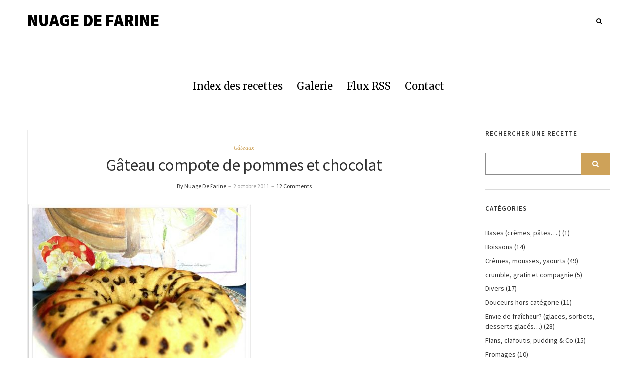

--- FILE ---
content_type: text/html; charset=UTF-8
request_url: https://www.nuagedefarine.com/gateaux/gateau-a-la-compote-et-chocolat/
body_size: 17242
content:
<!DOCTYPE html>
<html lang="fr-FR">
<head>
	<meta charset="UTF-8" />
	<meta http-equiv="X-UA-Compatible" content="IE=edge" />
	<meta name="viewport" content="width=device-width, initial-scale=1" />
	<title>Gâteau compote de pommes et chocolat - Nuage De Farine</title>
<meta name='robots' content='max-image-preview:large' />
	<style>img:is([sizes="auto" i], [sizes^="auto," i]) { contain-intrinsic-size: 3000px 1500px }</style>
	<link rel='dns-prefetch' href='//static.addtoany.com' />
<link rel='dns-prefetch' href='//fonts.googleapis.com' />
<link href='https://fonts.gstatic.com' crossorigin rel='preconnect' />
<link rel="alternate" type="application/rss+xml" title="Nuage De Farine &raquo; Flux" href="https://www.nuagedefarine.com/feed/" />
<link rel="alternate" type="application/rss+xml" title="Nuage De Farine &raquo; Flux des commentaires" href="https://www.nuagedefarine.com/comments/feed/" />
<script type="text/javascript" id="wpp-js" src="https://www.nuagedefarine.com/wp-content/plugins/wordpress-popular-posts/assets/js/wpp.min.js?ver=7.3.3" data-sampling="0" data-sampling-rate="100" data-api-url="https://www.nuagedefarine.com/wp-json/wordpress-popular-posts" data-post-id="100" data-token="1ac2e95471" data-lang="0" data-debug="0"></script>
<link rel="alternate" type="application/rss+xml" title="Nuage De Farine &raquo; Gâteau compote de pommes et chocolat Flux des commentaires" href="https://www.nuagedefarine.com/gateaux/gateau-a-la-compote-et-chocolat/feed/" />
<script type="text/javascript">
/* <![CDATA[ */
window._wpemojiSettings = {"baseUrl":"https:\/\/s.w.org\/images\/core\/emoji\/16.0.1\/72x72\/","ext":".png","svgUrl":"https:\/\/s.w.org\/images\/core\/emoji\/16.0.1\/svg\/","svgExt":".svg","source":{"concatemoji":"https:\/\/www.nuagedefarine.com\/wp-includes\/js\/wp-emoji-release.min.js?ver=6.8.3"}};
/*! This file is auto-generated */
!function(s,n){var o,i,e;function c(e){try{var t={supportTests:e,timestamp:(new Date).valueOf()};sessionStorage.setItem(o,JSON.stringify(t))}catch(e){}}function p(e,t,n){e.clearRect(0,0,e.canvas.width,e.canvas.height),e.fillText(t,0,0);var t=new Uint32Array(e.getImageData(0,0,e.canvas.width,e.canvas.height).data),a=(e.clearRect(0,0,e.canvas.width,e.canvas.height),e.fillText(n,0,0),new Uint32Array(e.getImageData(0,0,e.canvas.width,e.canvas.height).data));return t.every(function(e,t){return e===a[t]})}function u(e,t){e.clearRect(0,0,e.canvas.width,e.canvas.height),e.fillText(t,0,0);for(var n=e.getImageData(16,16,1,1),a=0;a<n.data.length;a++)if(0!==n.data[a])return!1;return!0}function f(e,t,n,a){switch(t){case"flag":return n(e,"\ud83c\udff3\ufe0f\u200d\u26a7\ufe0f","\ud83c\udff3\ufe0f\u200b\u26a7\ufe0f")?!1:!n(e,"\ud83c\udde8\ud83c\uddf6","\ud83c\udde8\u200b\ud83c\uddf6")&&!n(e,"\ud83c\udff4\udb40\udc67\udb40\udc62\udb40\udc65\udb40\udc6e\udb40\udc67\udb40\udc7f","\ud83c\udff4\u200b\udb40\udc67\u200b\udb40\udc62\u200b\udb40\udc65\u200b\udb40\udc6e\u200b\udb40\udc67\u200b\udb40\udc7f");case"emoji":return!a(e,"\ud83e\udedf")}return!1}function g(e,t,n,a){var r="undefined"!=typeof WorkerGlobalScope&&self instanceof WorkerGlobalScope?new OffscreenCanvas(300,150):s.createElement("canvas"),o=r.getContext("2d",{willReadFrequently:!0}),i=(o.textBaseline="top",o.font="600 32px Arial",{});return e.forEach(function(e){i[e]=t(o,e,n,a)}),i}function t(e){var t=s.createElement("script");t.src=e,t.defer=!0,s.head.appendChild(t)}"undefined"!=typeof Promise&&(o="wpEmojiSettingsSupports",i=["flag","emoji"],n.supports={everything:!0,everythingExceptFlag:!0},e=new Promise(function(e){s.addEventListener("DOMContentLoaded",e,{once:!0})}),new Promise(function(t){var n=function(){try{var e=JSON.parse(sessionStorage.getItem(o));if("object"==typeof e&&"number"==typeof e.timestamp&&(new Date).valueOf()<e.timestamp+604800&&"object"==typeof e.supportTests)return e.supportTests}catch(e){}return null}();if(!n){if("undefined"!=typeof Worker&&"undefined"!=typeof OffscreenCanvas&&"undefined"!=typeof URL&&URL.createObjectURL&&"undefined"!=typeof Blob)try{var e="postMessage("+g.toString()+"("+[JSON.stringify(i),f.toString(),p.toString(),u.toString()].join(",")+"));",a=new Blob([e],{type:"text/javascript"}),r=new Worker(URL.createObjectURL(a),{name:"wpTestEmojiSupports"});return void(r.onmessage=function(e){c(n=e.data),r.terminate(),t(n)})}catch(e){}c(n=g(i,f,p,u))}t(n)}).then(function(e){for(var t in e)n.supports[t]=e[t],n.supports.everything=n.supports.everything&&n.supports[t],"flag"!==t&&(n.supports.everythingExceptFlag=n.supports.everythingExceptFlag&&n.supports[t]);n.supports.everythingExceptFlag=n.supports.everythingExceptFlag&&!n.supports.flag,n.DOMReady=!1,n.readyCallback=function(){n.DOMReady=!0}}).then(function(){return e}).then(function(){var e;n.supports.everything||(n.readyCallback(),(e=n.source||{}).concatemoji?t(e.concatemoji):e.wpemoji&&e.twemoji&&(t(e.twemoji),t(e.wpemoji)))}))}((window,document),window._wpemojiSettings);
/* ]]> */
</script>
<style id='wp-emoji-styles-inline-css' type='text/css'>

	img.wp-smiley, img.emoji {
		display: inline !important;
		border: none !important;
		box-shadow: none !important;
		height: 1em !important;
		width: 1em !important;
		margin: 0 0.07em !important;
		vertical-align: -0.1em !important;
		background: none !important;
		padding: 0 !important;
	}
</style>
<link rel='stylesheet' id='wp-block-library-css' href='https://www.nuagedefarine.com/wp-includes/css/dist/block-library/style.min.css?ver=6.8.3'  media='all' />
<style id='classic-theme-styles-inline-css' type='text/css'>
/*! This file is auto-generated */
.wp-block-button__link{color:#fff;background-color:#32373c;border-radius:9999px;box-shadow:none;text-decoration:none;padding:calc(.667em + 2px) calc(1.333em + 2px);font-size:1.125em}.wp-block-file__button{background:#32373c;color:#fff;text-decoration:none}
</style>
<style id='global-styles-inline-css' type='text/css'>
:root{--wp--preset--aspect-ratio--square: 1;--wp--preset--aspect-ratio--4-3: 4/3;--wp--preset--aspect-ratio--3-4: 3/4;--wp--preset--aspect-ratio--3-2: 3/2;--wp--preset--aspect-ratio--2-3: 2/3;--wp--preset--aspect-ratio--16-9: 16/9;--wp--preset--aspect-ratio--9-16: 9/16;--wp--preset--color--black: #000000;--wp--preset--color--cyan-bluish-gray: #abb8c3;--wp--preset--color--white: #ffffff;--wp--preset--color--pale-pink: #f78da7;--wp--preset--color--vivid-red: #cf2e2e;--wp--preset--color--luminous-vivid-orange: #ff6900;--wp--preset--color--luminous-vivid-amber: #fcb900;--wp--preset--color--light-green-cyan: #7bdcb5;--wp--preset--color--vivid-green-cyan: #00d084;--wp--preset--color--pale-cyan-blue: #8ed1fc;--wp--preset--color--vivid-cyan-blue: #0693e3;--wp--preset--color--vivid-purple: #9b51e0;--wp--preset--gradient--vivid-cyan-blue-to-vivid-purple: linear-gradient(135deg,rgba(6,147,227,1) 0%,rgb(155,81,224) 100%);--wp--preset--gradient--light-green-cyan-to-vivid-green-cyan: linear-gradient(135deg,rgb(122,220,180) 0%,rgb(0,208,130) 100%);--wp--preset--gradient--luminous-vivid-amber-to-luminous-vivid-orange: linear-gradient(135deg,rgba(252,185,0,1) 0%,rgba(255,105,0,1) 100%);--wp--preset--gradient--luminous-vivid-orange-to-vivid-red: linear-gradient(135deg,rgba(255,105,0,1) 0%,rgb(207,46,46) 100%);--wp--preset--gradient--very-light-gray-to-cyan-bluish-gray: linear-gradient(135deg,rgb(238,238,238) 0%,rgb(169,184,195) 100%);--wp--preset--gradient--cool-to-warm-spectrum: linear-gradient(135deg,rgb(74,234,220) 0%,rgb(151,120,209) 20%,rgb(207,42,186) 40%,rgb(238,44,130) 60%,rgb(251,105,98) 80%,rgb(254,248,76) 100%);--wp--preset--gradient--blush-light-purple: linear-gradient(135deg,rgb(255,206,236) 0%,rgb(152,150,240) 100%);--wp--preset--gradient--blush-bordeaux: linear-gradient(135deg,rgb(254,205,165) 0%,rgb(254,45,45) 50%,rgb(107,0,62) 100%);--wp--preset--gradient--luminous-dusk: linear-gradient(135deg,rgb(255,203,112) 0%,rgb(199,81,192) 50%,rgb(65,88,208) 100%);--wp--preset--gradient--pale-ocean: linear-gradient(135deg,rgb(255,245,203) 0%,rgb(182,227,212) 50%,rgb(51,167,181) 100%);--wp--preset--gradient--electric-grass: linear-gradient(135deg,rgb(202,248,128) 0%,rgb(113,206,126) 100%);--wp--preset--gradient--midnight: linear-gradient(135deg,rgb(2,3,129) 0%,rgb(40,116,252) 100%);--wp--preset--font-size--small: 13px;--wp--preset--font-size--medium: 20px;--wp--preset--font-size--large: 36px;--wp--preset--font-size--x-large: 42px;--wp--preset--spacing--20: 0.44rem;--wp--preset--spacing--30: 0.67rem;--wp--preset--spacing--40: 1rem;--wp--preset--spacing--50: 1.5rem;--wp--preset--spacing--60: 2.25rem;--wp--preset--spacing--70: 3.38rem;--wp--preset--spacing--80: 5.06rem;--wp--preset--shadow--natural: 6px 6px 9px rgba(0, 0, 0, 0.2);--wp--preset--shadow--deep: 12px 12px 50px rgba(0, 0, 0, 0.4);--wp--preset--shadow--sharp: 6px 6px 0px rgba(0, 0, 0, 0.2);--wp--preset--shadow--outlined: 6px 6px 0px -3px rgba(255, 255, 255, 1), 6px 6px rgba(0, 0, 0, 1);--wp--preset--shadow--crisp: 6px 6px 0px rgba(0, 0, 0, 1);}:where(.is-layout-flex){gap: 0.5em;}:where(.is-layout-grid){gap: 0.5em;}body .is-layout-flex{display: flex;}.is-layout-flex{flex-wrap: wrap;align-items: center;}.is-layout-flex > :is(*, div){margin: 0;}body .is-layout-grid{display: grid;}.is-layout-grid > :is(*, div){margin: 0;}:where(.wp-block-columns.is-layout-flex){gap: 2em;}:where(.wp-block-columns.is-layout-grid){gap: 2em;}:where(.wp-block-post-template.is-layout-flex){gap: 1.25em;}:where(.wp-block-post-template.is-layout-grid){gap: 1.25em;}.has-black-color{color: var(--wp--preset--color--black) !important;}.has-cyan-bluish-gray-color{color: var(--wp--preset--color--cyan-bluish-gray) !important;}.has-white-color{color: var(--wp--preset--color--white) !important;}.has-pale-pink-color{color: var(--wp--preset--color--pale-pink) !important;}.has-vivid-red-color{color: var(--wp--preset--color--vivid-red) !important;}.has-luminous-vivid-orange-color{color: var(--wp--preset--color--luminous-vivid-orange) !important;}.has-luminous-vivid-amber-color{color: var(--wp--preset--color--luminous-vivid-amber) !important;}.has-light-green-cyan-color{color: var(--wp--preset--color--light-green-cyan) !important;}.has-vivid-green-cyan-color{color: var(--wp--preset--color--vivid-green-cyan) !important;}.has-pale-cyan-blue-color{color: var(--wp--preset--color--pale-cyan-blue) !important;}.has-vivid-cyan-blue-color{color: var(--wp--preset--color--vivid-cyan-blue) !important;}.has-vivid-purple-color{color: var(--wp--preset--color--vivid-purple) !important;}.has-black-background-color{background-color: var(--wp--preset--color--black) !important;}.has-cyan-bluish-gray-background-color{background-color: var(--wp--preset--color--cyan-bluish-gray) !important;}.has-white-background-color{background-color: var(--wp--preset--color--white) !important;}.has-pale-pink-background-color{background-color: var(--wp--preset--color--pale-pink) !important;}.has-vivid-red-background-color{background-color: var(--wp--preset--color--vivid-red) !important;}.has-luminous-vivid-orange-background-color{background-color: var(--wp--preset--color--luminous-vivid-orange) !important;}.has-luminous-vivid-amber-background-color{background-color: var(--wp--preset--color--luminous-vivid-amber) !important;}.has-light-green-cyan-background-color{background-color: var(--wp--preset--color--light-green-cyan) !important;}.has-vivid-green-cyan-background-color{background-color: var(--wp--preset--color--vivid-green-cyan) !important;}.has-pale-cyan-blue-background-color{background-color: var(--wp--preset--color--pale-cyan-blue) !important;}.has-vivid-cyan-blue-background-color{background-color: var(--wp--preset--color--vivid-cyan-blue) !important;}.has-vivid-purple-background-color{background-color: var(--wp--preset--color--vivid-purple) !important;}.has-black-border-color{border-color: var(--wp--preset--color--black) !important;}.has-cyan-bluish-gray-border-color{border-color: var(--wp--preset--color--cyan-bluish-gray) !important;}.has-white-border-color{border-color: var(--wp--preset--color--white) !important;}.has-pale-pink-border-color{border-color: var(--wp--preset--color--pale-pink) !important;}.has-vivid-red-border-color{border-color: var(--wp--preset--color--vivid-red) !important;}.has-luminous-vivid-orange-border-color{border-color: var(--wp--preset--color--luminous-vivid-orange) !important;}.has-luminous-vivid-amber-border-color{border-color: var(--wp--preset--color--luminous-vivid-amber) !important;}.has-light-green-cyan-border-color{border-color: var(--wp--preset--color--light-green-cyan) !important;}.has-vivid-green-cyan-border-color{border-color: var(--wp--preset--color--vivid-green-cyan) !important;}.has-pale-cyan-blue-border-color{border-color: var(--wp--preset--color--pale-cyan-blue) !important;}.has-vivid-cyan-blue-border-color{border-color: var(--wp--preset--color--vivid-cyan-blue) !important;}.has-vivid-purple-border-color{border-color: var(--wp--preset--color--vivid-purple) !important;}.has-vivid-cyan-blue-to-vivid-purple-gradient-background{background: var(--wp--preset--gradient--vivid-cyan-blue-to-vivid-purple) !important;}.has-light-green-cyan-to-vivid-green-cyan-gradient-background{background: var(--wp--preset--gradient--light-green-cyan-to-vivid-green-cyan) !important;}.has-luminous-vivid-amber-to-luminous-vivid-orange-gradient-background{background: var(--wp--preset--gradient--luminous-vivid-amber-to-luminous-vivid-orange) !important;}.has-luminous-vivid-orange-to-vivid-red-gradient-background{background: var(--wp--preset--gradient--luminous-vivid-orange-to-vivid-red) !important;}.has-very-light-gray-to-cyan-bluish-gray-gradient-background{background: var(--wp--preset--gradient--very-light-gray-to-cyan-bluish-gray) !important;}.has-cool-to-warm-spectrum-gradient-background{background: var(--wp--preset--gradient--cool-to-warm-spectrum) !important;}.has-blush-light-purple-gradient-background{background: var(--wp--preset--gradient--blush-light-purple) !important;}.has-blush-bordeaux-gradient-background{background: var(--wp--preset--gradient--blush-bordeaux) !important;}.has-luminous-dusk-gradient-background{background: var(--wp--preset--gradient--luminous-dusk) !important;}.has-pale-ocean-gradient-background{background: var(--wp--preset--gradient--pale-ocean) !important;}.has-electric-grass-gradient-background{background: var(--wp--preset--gradient--electric-grass) !important;}.has-midnight-gradient-background{background: var(--wp--preset--gradient--midnight) !important;}.has-small-font-size{font-size: var(--wp--preset--font-size--small) !important;}.has-medium-font-size{font-size: var(--wp--preset--font-size--medium) !important;}.has-large-font-size{font-size: var(--wp--preset--font-size--large) !important;}.has-x-large-font-size{font-size: var(--wp--preset--font-size--x-large) !important;}
:where(.wp-block-post-template.is-layout-flex){gap: 1.25em;}:where(.wp-block-post-template.is-layout-grid){gap: 1.25em;}
:where(.wp-block-columns.is-layout-flex){gap: 2em;}:where(.wp-block-columns.is-layout-grid){gap: 2em;}
:root :where(.wp-block-pullquote){font-size: 1.5em;line-height: 1.6;}
</style>
<link rel='stylesheet' id='cwp-style-css' href='https://www.nuagedefarine.com/wp-content/plugins/comments-widget-plus/assets/css/cwp.css?ver=1.3'  media='all' />
<link rel='stylesheet' id='wordpress-popular-posts-css-css' href='https://www.nuagedefarine.com/wp-content/plugins/wordpress-popular-posts/assets/css/wpp.css?ver=7.3.3'  media='all' />
<link rel='stylesheet' id='ariel-fonts-css' href='https://fonts.googleapis.com/css?family=Merriweather%3A400%2C400i%2C700%2C700i%2C900%7CSource+Sans+Pro%3A400%2C400i%2C600%2C600i%2C700%2C700i%2C900%2C900i&#038;subset=latin%2Clatin-ext'  media='all' />
<link rel='stylesheet' id='bootstrap-css' href='https://www.nuagedefarine.com/wp-content/themes/ariel/assets/css/bootstrap.min.css?ver=6.8.3'  media='all' />
<link rel='stylesheet' id='font-awesome-css' href='https://www.nuagedefarine.com/wp-content/themes/ariel/assets/css/font-awesome.min.css?ver=6.8.3'  media='all' />
<link rel='stylesheet' id='slick-css' href='https://www.nuagedefarine.com/wp-content/themes/ariel/assets/css/slick.min.css?ver=6.8.3'  media='all' />
<link rel='stylesheet' id='slick-theme-css' href='https://www.nuagedefarine.com/wp-content/themes/ariel/assets/css/slick-theme.min.css?ver=6.8.3'  media='all' />
<link rel='stylesheet' id='ariel-style-css' href='https://www.nuagedefarine.com/wp-content/themes/ariel/style.css?ver=6.8.3'  media='all' />
<link rel='stylesheet' id='newsletter-css' href='https://www.nuagedefarine.com/wp-content/plugins/newsletter/style.css?ver=9.1.2'  media='all' />
<link rel='stylesheet' id='yarpp-thumbnails-css' href='https://www.nuagedefarine.com/wp-content/plugins/yet-another-related-posts-plugin/style/styles_thumbnails.css?ver=5.30.11'  media='all' />
<style id='yarpp-thumbnails-inline-css' type='text/css'>
.yarpp-thumbnails-horizontal .yarpp-thumbnail {width: 130px;height: 170px;margin: 5px;margin-left: 0px;}.yarpp-thumbnail > img, .yarpp-thumbnail-default {width: 120px;height: 120px;margin: 5px;}.yarpp-thumbnails-horizontal .yarpp-thumbnail-title {margin: 7px;margin-top: 0px;width: 120px;}.yarpp-thumbnail-default > img {min-height: 120px;min-width: 120px;}
</style>
<link rel='stylesheet' id='addtoany-css' href='https://www.nuagedefarine.com/wp-content/plugins/add-to-any/addtoany.min.css?ver=1.16'  media='all' />
<script  src="https://www.nuagedefarine.com/wp-includes/js/jquery/jquery.min.js?ver=3.7.1" id="jquery-core-js"></script>
<script  src="https://www.nuagedefarine.com/wp-includes/js/jquery/jquery-migrate.min.js?ver=3.4.1" id="jquery-migrate-js"></script>
<script  id="addtoany-core-js-before">
/* <![CDATA[ */
window.a2a_config=window.a2a_config||{};a2a_config.callbacks=[];a2a_config.overlays=[];a2a_config.templates={};a2a_localize = {
	Share: "Partager",
	Save: "Enregistrer",
	Subscribe: "S'abonner",
	Email: "E-mail",
	Bookmark: "Marque-page",
	ShowAll: "Montrer tout",
	ShowLess: "Montrer moins",
	FindServices: "Trouver des service(s)",
	FindAnyServiceToAddTo: "Trouver instantan&eacute;ment des services &agrave; ajouter &agrave;",
	PoweredBy: "Propuls&eacute; par",
	ShareViaEmail: "Partager par e-mail",
	SubscribeViaEmail: "S’abonner par e-mail",
	BookmarkInYourBrowser: "Ajouter un signet dans votre navigateur",
	BookmarkInstructions: "Appuyez sur Ctrl+D ou \u2318+D pour mettre cette page en signet",
	AddToYourFavorites: "Ajouter &agrave; vos favoris",
	SendFromWebOrProgram: "Envoyer depuis n’importe quelle adresse e-mail ou logiciel e-mail",
	EmailProgram: "Programme d’e-mail",
	More: "Plus&#8230;",
	ThanksForSharing: "Merci de partager !",
	ThanksForFollowing: "Merci de nous suivre !"
};
/* ]]> */
</script>
<script  defer src="https://static.addtoany.com/menu/page.js" id="addtoany-core-js"></script>
<script  defer src="https://www.nuagedefarine.com/wp-content/plugins/add-to-any/addtoany.min.js?ver=1.1" id="addtoany-jquery-js"></script>
<!--[if lt IE 9]>
<script  src="https://www.nuagedefarine.com/wp-content/themes/ariel/assets/js/html5shiv.min.js?ver=3.7.0" id="html5shiv-js"></script>
<![endif]-->
<!--[if lt IE 9]>
<script  src="https://www.nuagedefarine.com/wp-content/themes/ariel/assets/js/respond.min.js?ver=1.3.0" id="respondjs-js"></script>
<![endif]-->
<link rel="https://api.w.org/" href="https://www.nuagedefarine.com/wp-json/" /><link rel="alternate" title="JSON" type="application/json" href="https://www.nuagedefarine.com/wp-json/wp/v2/posts/100" /><link rel="EditURI" type="application/rsd+xml" title="RSD" href="https://www.nuagedefarine.com/xmlrpc.php?rsd" />
<meta name="generator" content="WordPress 6.8.3" />
<link rel="canonical" href="https://www.nuagedefarine.com/gateaux/gateau-a-la-compote-et-chocolat/" />
<link rel='shortlink' href='https://www.nuagedefarine.com/?p=100' />
<link rel="alternate" title="oEmbed (JSON)" type="application/json+oembed" href="https://www.nuagedefarine.com/wp-json/oembed/1.0/embed?url=https%3A%2F%2Fwww.nuagedefarine.com%2Fgateaux%2Fgateau-a-la-compote-et-chocolat%2F" />
<link rel="alternate" title="oEmbed (XML)" type="text/xml+oembed" href="https://www.nuagedefarine.com/wp-json/oembed/1.0/embed?url=https%3A%2F%2Fwww.nuagedefarine.com%2Fgateaux%2Fgateau-a-la-compote-et-chocolat%2F&#038;format=xml" />

<!-- Contact Us Form -->
<style type="text/css">
.cuf_input {display:none !important; visibility:hidden !important;}
#contactsubmit:hover, #contactsubmit:focus {
	background: #849F00 repeat-x;
	color: #FFF;
	text-decoration: none;
}
#contactsubmit:active {background: #849F00}
#contactsubmit {
	color: #FFF;
	margin-top:5px;
	margin-bottom:5px;
	background: #738c00 repeat-x;
	display: block;
	float: left;
	/*height: 28px;*/
	padding-right: 23px;
	padding-left: 23px;
	font-size: 12px;
	text-transform: uppercase;
	text-decoration: none;
	font-weight: bold;
	text-shadow: 0px 1px 0px rgba(0, 0, 0, 0.2);
	filter: dropshadow(color=rgba(0, 0, 0, 0.2), offx=0, offy=1);
	-webkit-border-radius: 5px;
	-moz-border-radius: 5px;
	border-radius: 5px;
	-webkit-transition: background 300ms linear;
-moz-transition: background 300ms linear;
-o-transition: background 300ms linear;
transition: background 300ms linear;
-webkit-box-shadow: 0px 2px 2px 0px rgba(0, 0, 0, 0.2);
-moz-box-shadow: 0px 2px 2px 0px rgba(0, 0, 0, 0.2);
box-shadow: 0px 2px 2px 0px rgba(0, 0, 0, 0.2);
text-align:center
}
#tinyform {
clear: both;
width:150px;
	margin-left:auto;
	margin-right:auto;
	/*margin-top:30px;*/
	padding:20px;
	padding-bottom:0px;
	-webkit-border-radius:5px;
	-moz-border-radius:5px;
	border-radius:5px;
	-webkit-box-shadow:0px 0px 10px 0px rgba(0,0,0,0.2);
	-moz-box-shadow:0px 0px 10px 0px rgba(0,0,0,0.2);
	box-shadow:0px 0px 10px 0px rgba(0,0,0,0.2);
	border:4px solid #FFF;
	-webkit-transition:all 200ms linear;
	-moz-transition:all 200ms linear;
	-o-transition:all 200ms linear;
	transition:all 200ms linear;
}
.cuf_field {
	-moz-box-sizing:border-box;
	-webkit-box-sizing:border-box;
	box-sizing:border-box;
	background:#fff;
	border:1px solid #A9B3BC;
	width:100%;
	outline:none
}
.cuf_field_1 {
	-moz-box-sizing:border-box;
	-webkit-box-sizing:border-box;
	box-sizing:border-box;
	background:#fff;
	border:1px solid #A9B3BC;
	width:100%;
	outline:none
}
.cuf_textarea {
	-moz-box-sizing:border-box;
	-webkit-box-sizing:border-box;
	box-sizing:border-box;
	background:#fff;
	border:1px solid #A9B3BC;
	padding:8px;
	width:100%;
	outline:none;
margin-bottom:15px;
}


</style>
            <style id="wpp-loading-animation-styles">@-webkit-keyframes bgslide{from{background-position-x:0}to{background-position-x:-200%}}@keyframes bgslide{from{background-position-x:0}to{background-position-x:-200%}}.wpp-widget-block-placeholder,.wpp-shortcode-placeholder{margin:0 auto;width:60px;height:3px;background:#dd3737;background:linear-gradient(90deg,#dd3737 0%,#571313 10%,#dd3737 100%);background-size:200% auto;border-radius:3px;-webkit-animation:bgslide 1s infinite linear;animation:bgslide 1s infinite linear}</style>
            <link rel="pingback" href="https://www.nuagedefarine.com/xmlrpc.php">
<link rel='stylesheet' id='daves-wordpress-live-search-css' href='https://www.nuagedefarine.com/wp-content/plugins/daves-wordpress-live-search/css/daves-wordpress-live-search_default_gray.css?ver=6.8.3'  media='all' />
<!-- Open WordPress SEO 1.0.1 -->
<meta name="description" content="Il y a quelques mois, j&rsquo;ai eu l&rsquo;occasion de lire le très bon livre de Makanaï sur les intolérances alimentaires: « Cuisiner gourmand autrement�..." />
<meta name="keywords" content="compote, gateau, pomme" />
<link rel="canonical" href="https://www.nuagedefarine.com/gateaux/gateau-a-la-compote-et-chocolat/" />
<meta property="og:url" content="https://www.nuagedefarine.com/gateaux/gateau-a-la-compote-et-chocolat/" />
<meta property="og:title" content="Gâteau compote de pommes et chocolat - Nuage De Farine" />
<meta property="og:description" content="Il y a quelques mois, j&rsquo;ai eu l&rsquo;occasion de lire le très bon livre de Makanaï sur les intolérances alimentaires: « Cuisiner gourmand autrement�..."/>
<meta property="og:image" content="https://www.nuagedefarine.com/wp-content/uploads/DSC_2763-2_m.jpg"/>
<style type="text/css">.broken_link, a.broken_link {
	text-decoration: line-through;
}</style><link rel="icon" href="https://www.nuagedefarine.com/wp-content/uploads/2020/04/cropped-Logo-NuageDeFarine-2-32x32.png" sizes="32x32" />
<link rel="icon" href="https://www.nuagedefarine.com/wp-content/uploads/2020/04/cropped-Logo-NuageDeFarine-2-192x192.png" sizes="192x192" />
<link rel="apple-touch-icon" href="https://www.nuagedefarine.com/wp-content/uploads/2020/04/cropped-Logo-NuageDeFarine-2-180x180.png" />
<meta name="msapplication-TileImage" content="https://www.nuagedefarine.com/wp-content/uploads/2020/04/cropped-Logo-NuageDeFarine-2-270x270.png" />
<style id="kirki-inline-styles"></style></head>

<body data-rsssl=1 class="wp-singular post-template-default single single-post postid-100 single-format-standard wp-custom-logo wp-theme-ariel">

<div class="main-wrapper">

	<div class="header-v1" id="header">
	<div class="header-row-1">
		<div class="container">
			<div class="row">
				<div class="col-sm-8">
					<div class="logo">
	
		
		<div class="header-logo-text">
		<a href="https://www.nuagedefarine.com/">Nuage De Farine</a>
	</div>
		

	</div><!-- logo -->				</div><!-- col-sm-8 -->

				<div class="col-sm-4">
					<div class="pull-right">
							<div class="header-top-right"><div class="header-widget widget sidebar-header-example"><div class="default-widget widget widget_search"><form role="search" method="get" class="search-form" action="https://www.nuagedefarine.com/">
	<input type="search" class="form-control" value="" name="s" />
	<button type="submit" class="toggle"><i class="fa fa-search"></i></button>
</form></div></div></div>
					</div><!-- pull-right -->
				</div><!-- col-sm-4 -->
			</div><!-- row -->
		</div><!-- container -->
	</div><!-- header-row-1 -->

	<div class="header-row-2">
		<div class="container">
			<nav class="navbar navbar-default">
	<div class="navbar-collapse"><ul id="menu-top-menu" class="nav navbar-nav"><li id="menu-item-11862" class="menu-item menu-item-type-post_type menu-item-object-page menu-item-11862"><a href="https://www.nuagedefarine.com/index-des-recettes/">Index des recettes</a></li>
<li id="menu-item-19009" class="menu-item menu-item-type-post_type menu-item-object-page menu-item-19009"><a href="https://www.nuagedefarine.com/galerie/">Galerie</a></li>
<li id="menu-item-8184" class="menu-item menu-item-type-custom menu-item-object-custom menu-item-8184"><a href="feed://www.nuagedefarine.com/?feed=rss2">Flux RSS</a></li>
<li id="menu-item-8183" class="menu-item menu-item-type-custom menu-item-object-custom menu-item-8183"><a href="mailto:nuagedefarine@posteo.net">Contact</a></li>
</ul></div>
</nav>		</div><!-- container -->
	</div><!-- header-row-2 -->
</div><!-- header-v1 -->
<div class="container">
	<div class="row two-columns">
		<div class="main-column col-md-9">
			
<div id="post-100" class="entry entry-single post-100 post type-post status-publish format-standard has-post-thumbnail hentry category-gateaux tag-compote tag-gateau tag-pomme">

			<p class="entry-category"><a href="https://www.nuagedefarine.com/category/gateaux/" rel="category tag">Gâteaux</a></p>	<h1 class="entry-title">Gâteau compote de pommes et chocolat</h1>
	<p class="entry-meta">
		<a href="https://www.nuagedefarine.com/author/nuagedefarine/" class="entry-meta-author">By Nuage De Farine</a>		<span class="entry-meta-separator">&nbsp;&#8211;&nbsp;</span>		<span class="entry-meta-date">2 octobre 2011</span>		<span class="entry-meta-separator">&nbsp;&#8211;&nbsp;</span>				<a class="entry-meta-comment" href="https://www.nuagedefarine.com/gateaux/gateau-a-la-compote-et-chocolat/#comments">12 Comments</a>	</p>
    
            <img width="448" height="370" src="https://www.nuagedefarine.com/wp-content/uploads/DSC_2763-2_m.jpg" class="img-responsive wp-post-image" alt="Gâteau compote de pommes et chocolat" decoding="async" fetchpriority="high" srcset="https://www.nuagedefarine.com/wp-content/uploads/DSC_2763-2_m.jpg 448w, https://www.nuagedefarine.com/wp-content/uploads/DSC_2763-2_m-150x123.jpg 150w, https://www.nuagedefarine.com/wp-content/uploads/DSC_2763-2_m-300x247.jpg 300w" sizes="(max-width: 448px) 100vw, 448px" />                
	<div class="entry-content">
		<p><img decoding="async" src="/wp-content/uploads/DSC_2763-2_m.jpg" alt="Gâteau à la compote de pommes et au chocolat" style="display:block; margin:0 auto;" title="Gâteau à la compote de pommes et au chocolat, oct. 2011" /> </p>
<p>Il y a quelques mois, j&rsquo;ai eu l&rsquo;occasion de lire le très bon livre de <a href="http://makanaibio.com/">Makanaï</a> sur les intolérances alimentaires: « <a href="http://www.amazon.fr/intolérances-alimentaires-Cuisiner-Gourmand-Autrement/dp/2350352935/ref=sr_1_1?ie=UTF8&amp;qid=1317549079&amp;sr=8-1">Cuisiner gourmand autrement</a>« .<br />
J&rsquo;ai la chance que dans la famille personne ne soit intolérant à quoi que ce soit, mais j&rsquo;avais envie d&rsquo;en apprendre davantage sur la façon de s&rsquo;adapter aux différents problèmes sans malgré tout occulter la gourmandise.</p>
<p><img decoding="async" src="/wp-content/uploads/51m8pHg-ytL._SL500_AA300__t.jpg" alt="Les intolérances alimentaires" style="display:block; margin:0 auto;" title="Les intolérances alimentaires, oct. 2011" /> <br />
Je n&rsquo;ai pas été déçue!<br />
J&rsquo;y ai appris énormément de choses; ce livre est rempli de trucs et astuces à utiliser au quotidien&#8230;<br />
Je vous propose donc de découvrir comment réaliser un gâteau très moelleux en utilisant de la compote en remplacement du beurre&#8230;.c&rsquo;est toujours bon à savoir non?<br />
Ce gâteau n&rsquo;est pas resté plus de deux heures sur son assiette de service&#8230;..il a été littéralement englouti en moins de deux!<br />
Et pour ceux qui se poseraient la question, non, on ne sent absolument pas la présence de la compote!</p>
<p></p>
<h2><ins><em><strong>Pour un beau et bon gâteau</strong></em></ins></h2>
<p></p>
<ul>
<li>3 oeufs</li>
<li>100 gr de sucre</li>
<li>175 gr de compote de pommes</li>
<li>1 sachet de levure chimique</li>
<li>175 gr de farine</li>
<li>des pépites de chocolat (1 poignée!)</li>
</ul>
<h2><ins><em><strong>Réalisation</strong></em></ins></h2>
<p>
Préchauffez votre four à 180°.</p>
<p>Battez les oeufs avec le sucre jusqu&rsquo;à ce que le mélange blanchisse.</p>
<p>Ajoutez la compote de pommes puis la farine avec la levure.<br />
Mélangez bien et terminez en incorporant les pépites de chocolat.</p>
<p>Versez la pâte dans votre moule et enfournez pour environ 30 minutes.</p>
<p>Attendez quelques instants avant de démouler.</p>
<p></p>
<p>Bon appétit!! </p>
<div class="addtoany_share_save_container addtoany_content addtoany_content_bottom"><div class="addtoany_header">Partager :</div><div class="a2a_kit a2a_kit_size_32 addtoany_list" data-a2a-url="https://www.nuagedefarine.com/gateaux/gateau-a-la-compote-et-chocolat/" data-a2a-title="Gâteau compote de pommes et chocolat"><a class="a2a_button_facebook" href="https://www.addtoany.com/add_to/facebook?linkurl=https%3A%2F%2Fwww.nuagedefarine.com%2Fgateaux%2Fgateau-a-la-compote-et-chocolat%2F&amp;linkname=G%C3%A2teau%20compote%20de%20pommes%20et%20chocolat" title="Facebook" rel="nofollow noopener" target="_blank"></a><a class="a2a_button_twitter" href="https://www.addtoany.com/add_to/twitter?linkurl=https%3A%2F%2Fwww.nuagedefarine.com%2Fgateaux%2Fgateau-a-la-compote-et-chocolat%2F&amp;linkname=G%C3%A2teau%20compote%20de%20pommes%20et%20chocolat" title="Twitter" rel="nofollow noopener" target="_blank"></a><a class="a2a_button_pinterest" href="https://www.addtoany.com/add_to/pinterest?linkurl=https%3A%2F%2Fwww.nuagedefarine.com%2Fgateaux%2Fgateau-a-la-compote-et-chocolat%2F&amp;linkname=G%C3%A2teau%20compote%20de%20pommes%20et%20chocolat" title="Pinterest" rel="nofollow noopener" target="_blank"></a><a class="a2a_button_whatsapp" href="https://www.addtoany.com/add_to/whatsapp?linkurl=https%3A%2F%2Fwww.nuagedefarine.com%2Fgateaux%2Fgateau-a-la-compote-et-chocolat%2F&amp;linkname=G%C3%A2teau%20compote%20de%20pommes%20et%20chocolat" title="WhatsApp" rel="nofollow noopener" target="_blank"></a><a class="a2a_button_diaspora" href="https://www.addtoany.com/add_to/diaspora?linkurl=https%3A%2F%2Fwww.nuagedefarine.com%2Fgateaux%2Fgateau-a-la-compote-et-chocolat%2F&amp;linkname=G%C3%A2teau%20compote%20de%20pommes%20et%20chocolat" title="Diaspora" rel="nofollow noopener" target="_blank"></a><a class="a2a_button_mastodon" href="https://www.addtoany.com/add_to/mastodon?linkurl=https%3A%2F%2Fwww.nuagedefarine.com%2Fgateaux%2Fgateau-a-la-compote-et-chocolat%2F&amp;linkname=G%C3%A2teau%20compote%20de%20pommes%20et%20chocolat" title="Mastodon" rel="nofollow noopener" target="_blank"></a><a class="a2a_button_email" href="https://www.addtoany.com/add_to/email?linkurl=https%3A%2F%2Fwww.nuagedefarine.com%2Fgateaux%2Fgateau-a-la-compote-et-chocolat%2F&amp;linkname=G%C3%A2teau%20compote%20de%20pommes%20et%20chocolat" title="Email" rel="nofollow noopener" target="_blank"></a><a class="a2a_button_printfriendly" href="https://www.addtoany.com/add_to/printfriendly?linkurl=https%3A%2F%2Fwww.nuagedefarine.com%2Fgateaux%2Fgateau-a-la-compote-et-chocolat%2F&amp;linkname=G%C3%A2teau%20compote%20de%20pommes%20et%20chocolat" title="PrintFriendly" rel="nofollow noopener" target="_blank"></a><a class="a2a_dd addtoany_share_save addtoany_share" href="https://www.addtoany.com/share"></a></div></div><div class='yarpp yarpp-related yarpp-related-website yarpp-template-thumbnails'>
<!-- YARPP Thumbnails -->
<h3>Recettes en lien avec celle-ci :</h3>
<div class="yarpp-thumbnails-horizontal">
<a class='yarpp-thumbnail' rel='norewrite' href='https://www.nuagedefarine.com/gateaux/cake-ou-petits-gateaux-bananes-chocolat/' title='Cake ou petits gâteaux banane-chocolat'>
<img width="120" height="86" src="https://www.nuagedefarine.com/wp-content/uploads/Realisation_du_11-03-10_m.jpg" class="attachment-yarpp-thumbnail size-yarpp-thumbnail wp-post-image" alt="" data-pin-nopin="true" srcset="https://www.nuagedefarine.com/wp-content/uploads/Realisation_du_11-03-10_m.jpg 448w, https://www.nuagedefarine.com/wp-content/uploads/Realisation_du_11-03-10_m-150x107.jpg 150w, https://www.nuagedefarine.com/wp-content/uploads/Realisation_du_11-03-10_m-300x214.jpg 300w" sizes="(max-width: 120px) 100vw, 120px" /><span class="yarpp-thumbnail-title">Cake ou petits gâteaux banane-chocolat</span></a>
<a class='yarpp-thumbnail' rel='norewrite' href='https://www.nuagedefarine.com/gateaux/crousti-moelleux-aux-pommes/' title='Gâteau Crousti-Moelleux aux pommes'>
<img width="120" height="73" src="https://www.nuagedefarine.com/wp-content/uploads/DSC_2661-1_m.jpg" class="attachment-yarpp-thumbnail size-yarpp-thumbnail wp-post-image" alt="" data-pin-nopin="true" srcset="https://www.nuagedefarine.com/wp-content/uploads/DSC_2661-1_m.jpg 448w, https://www.nuagedefarine.com/wp-content/uploads/DSC_2661-1_m-150x91.jpg 150w, https://www.nuagedefarine.com/wp-content/uploads/DSC_2661-1_m-300x182.jpg 300w" sizes="(max-width: 120px) 100vw, 120px" /><span class="yarpp-thumbnail-title">Gâteau Crousti-Moelleux aux pommes</span></a>
<a class='yarpp-thumbnail' rel='norewrite' href='https://www.nuagedefarine.com/gateaux/gateau-au-chocolat-double-m/' title='Gâteau au chocolat double M'>
<span class="yarpp-thumbnail-default"><img src="https://www.nuagedefarine.com/wp-content/plugins/yet-another-related-posts-plugin/default.png" alt="Default Thumbnail" data-pin-nopin="true" /></span><span class="yarpp-thumbnail-title">Gâteau au chocolat double M</span></a>
<a class='yarpp-thumbnail' rel='norewrite' href='https://www.nuagedefarine.com/gateaux/la-recette-de-gateau-au-chocolat/' title='LA recette de gâteau au chocolat'>
<img width="120" height="80" src="https://www.nuagedefarine.com/wp-content/uploads/nuage 10:43:59_m.jpg" class="attachment-yarpp-thumbnail size-yarpp-thumbnail wp-post-image" alt="" data-pin-nopin="true" srcset="https://www.nuagedefarine.com/wp-content/uploads/nuage%2010:43:59_m.jpg 448w, https://www.nuagedefarine.com/wp-content/uploads/nuage%2010:43:59_m-150x99.jpg 150w, https://www.nuagedefarine.com/wp-content/uploads/nuage%2010:43:59_m-300x199.jpg 300w" sizes="(max-width: 120px) 100vw, 120px" /><span class="yarpp-thumbnail-title">LA recette de gâteau au chocolat</span></a>
<a class='yarpp-thumbnail' rel='norewrite' href='https://www.nuagedefarine.com/gateaux/cerises-dans-le-gateau-au-chocolat/' title='Cerises dans le gâteau&#8230;au chocolat!'>
<img width="87" height="120" src="https://www.nuagedefarine.com/wp-content/uploads/Capture_d_ecran_2011-06-17_a_vendredi_17_juin__11.50.05_m.jpg" class="attachment-yarpp-thumbnail size-yarpp-thumbnail wp-post-image" alt="" data-pin-nopin="true" srcset="https://www.nuagedefarine.com/wp-content/uploads/Capture_d_ecran_2011-06-17_a_vendredi_17_juin__11.50.05_m.jpg 325w, https://www.nuagedefarine.com/wp-content/uploads/Capture_d_ecran_2011-06-17_a_vendredi_17_juin__11.50.05_m-108x150.jpg 108w, https://www.nuagedefarine.com/wp-content/uploads/Capture_d_ecran_2011-06-17_a_vendredi_17_juin__11.50.05_m-217x300.jpg 217w" sizes="(max-width: 87px) 100vw, 87px" /><span class="yarpp-thumbnail-title">Cerises dans le gâteau&#8230;au chocolat!</span></a>
<a class='yarpp-thumbnail' rel='norewrite' href='https://www.nuagedefarine.com/gateaux/galette-des-rois-aux-pommes-et-noisettes/' title='Galette des rois aux pommes et noisettes'>
<img width="120" height="85" src="https://www.nuagedefarine.com/wp-content/uploads/eyMHdu_m.jpg" class="attachment-yarpp-thumbnail size-yarpp-thumbnail wp-post-image" alt="" data-pin-nopin="true" srcset="https://www.nuagedefarine.com/wp-content/uploads/eyMHdu_m.jpg 448w, https://www.nuagedefarine.com/wp-content/uploads/eyMHdu_m-150x106.jpg 150w, https://www.nuagedefarine.com/wp-content/uploads/eyMHdu_m-300x212.jpg 300w" sizes="(max-width: 120px) 100vw, 120px" /><span class="yarpp-thumbnail-title">Galette des rois aux pommes et noisettes</span></a>
</div>
</div>
	</div>

	<div class="entry-meta-foot">
		<div class="row">

								<div class="col-sm-6">
						<h5>Tags</h5>
						<div class="entry-tags">
							<a href="https://www.nuagedefarine.com/tag/compote/" rel="tag">compote</a><a href="https://www.nuagedefarine.com/tag/gateau/" rel="tag">gateau</a><a href="https://www.nuagedefarine.com/tag/pomme/" rel="tag">pomme</a>						</div>
					</div>
			
								<div class="col-sm-6">
						<h5>Filed Under</h5>
						<div class="entry-filed"><a href="https://www.nuagedefarine.com/category/gateaux/" rel="category tag">Gâteaux</a></div>
					</div>
					</div><!-- row -->
	</div><!-- entry-meta-foot -->

	
				<div class="entry-author">
					<div class="entry-author-thumb">
						<a href="https://www.nuagedefarine.com/author/nuagedefarine/">
							<img alt='' src='https://secure.gravatar.com/avatar/b6cee0d5debca94ddf27b549817cc56f727337db55182f231c572b1f9e285368?s=102&#038;d=identicon&#038;r=g' srcset='https://secure.gravatar.com/avatar/b6cee0d5debca94ddf27b549817cc56f727337db55182f231c572b1f9e285368?s=204&#038;d=identicon&#038;r=g 2x' class='avatar avatar-102 photo' height='102' width='102' decoding='async'/>						</a>
					</div>
					<p class="entry-author-head">About The Author</p>
					<h3 class="entry-author-name">Nuage De Farine</h3>
					<p class="entry-author-sumary"></p>

					<ul class="entry-author-share">
						
					</ul><!-- entry-author-share -->
				</div>
	
	<div class="pagination-blog-feed-single">
		<div class="row">
			<div class="col-sm-6 previous_posts"><a href="https://www.nuagedefarine.com/gateaux/gateau-de-riz-caramelise/" rel="prev"><i class="fa fa-long-arrow-left"></i> Previous Post<span>Gâteau de riz caramélisé</span></a></div>
			<div class="separator"></div>
			<div class="col-sm-6 next_posts"><a href="https://www.nuagedefarine.com/gateaux/bundt-cake/" rel="next">Next Post <i class="fa fa-long-arrow-right"></i><span>Bundt cake</span></a></div>
		</div><!-- row -->
	</div><!-- pagination-blog-feed-single -->

</div><!-- post-100 entry entry-single -->

<div id="comments" class="comments">

			<h3 class="comment-title">
			12 thoughts on &ldquo;Gâteau compote de pommes et chocolat&rdquo;		</h3>

		
		<ul class="comment-list">
					<li id="comment-1093" class="comment even thread-even depth-1">
			<article id="div-comment-1093" class="comment-body">
				<footer class="comment-meta">
					<div class="comment-author vcard">
												<b class="fn"><a href="http://www.journalofafrenchfoodie.com" class="url" rel="ugc external nofollow">Nonomix</a></b> <span class="says">dit :</span>					</div><!-- .comment-author -->

					<div class="comment-metadata">
						<a href="https://www.nuagedefarine.com/gateaux/gateau-a-la-compote-et-chocolat/#comment-1093"><time datetime="2011-10-05T16:21:26+02:00">5 octobre 2011 à 16 h 21 min</time></a>					</div><!-- .comment-metadata -->

									</footer><!-- .comment-meta -->

				<div class="comment-content">
					<p>Merci pour l&rsquo;astuce de la compote de pomme ! Ce n&rsquo;est pas parce qu&rsquo;on essaie de faire attention á ce qu&rsquo;on mange qu&rsquo;on ne peut pas se faire plaisir comme le prouve cette recette.</p>
				</div><!-- .comment-content -->

				<div class="reply"><a rel="nofollow" class="comment-reply-link" href="https://www.nuagedefarine.com/gateaux/gateau-a-la-compote-et-chocolat/?replytocom=1093#respond" data-commentid="1093" data-postid="100" data-belowelement="div-comment-1093" data-respondelement="respond" data-replyto="Répondre à Nonomix" aria-label="Répondre à Nonomix">Répondre</a></div>			</article><!-- .comment-body -->
		</li><!-- #comment-## -->
		<li id="comment-1095" class="comment odd alt thread-odd thread-alt depth-1">
			<article id="div-comment-1095" class="comment-body">
				<footer class="comment-meta">
					<div class="comment-author vcard">
												<b class="fn"><a href="http://nuagedefarine.fr.nf" class="url" rel="ugc external nofollow">Nuage De Farine</a></b> <span class="says">dit :</span>					</div><!-- .comment-author -->

					<div class="comment-metadata">
						<a href="https://www.nuagedefarine.com/gateaux/gateau-a-la-compote-et-chocolat/#comment-1095"><time datetime="2011-10-05T16:40:00+02:00">5 octobre 2011 à 16 h 40 min</time></a>					</div><!-- .comment-metadata -->

									</footer><!-- .comment-meta -->

				<div class="comment-content">
					<p>Tout à fait!! 🙂</p>
				</div><!-- .comment-content -->

				<div class="reply"><a rel="nofollow" class="comment-reply-link" href="https://www.nuagedefarine.com/gateaux/gateau-a-la-compote-et-chocolat/?replytocom=1095#respond" data-commentid="1095" data-postid="100" data-belowelement="div-comment-1095" data-respondelement="respond" data-replyto="Répondre à Nuage De Farine" aria-label="Répondre à Nuage De Farine">Répondre</a></div>			</article><!-- .comment-body -->
		</li><!-- #comment-## -->
		<li id="comment-1097" class="comment even thread-even depth-1">
			<article id="div-comment-1097" class="comment-body">
				<footer class="comment-meta">
					<div class="comment-author vcard">
												<b class="fn"><a href="http://martinemenu.canalblog.com" class="url" rel="ugc external nofollow">Martine</a></b> <span class="says">dit :</span>					</div><!-- .comment-author -->

					<div class="comment-metadata">
						<a href="https://www.nuagedefarine.com/gateaux/gateau-a-la-compote-et-chocolat/#comment-1097"><time datetime="2011-10-07T09:30:33+02:00">7 octobre 2011 à 9 h 30 min</time></a>					</div><!-- .comment-metadata -->

									</footer><!-- .comment-meta -->

				<div class="comment-content">
					<p>En fait, même sans être intolérant au beurre, c&rsquo;est bien mieux de le remplacer par de la compote de pommes ! ton gâteau est bien joli, bonne journée !</p>
				</div><!-- .comment-content -->

				<div class="reply"><a rel="nofollow" class="comment-reply-link" href="https://www.nuagedefarine.com/gateaux/gateau-a-la-compote-et-chocolat/?replytocom=1097#respond" data-commentid="1097" data-postid="100" data-belowelement="div-comment-1097" data-respondelement="respond" data-replyto="Répondre à Martine" aria-label="Répondre à Martine">Répondre</a></div>			</article><!-- .comment-body -->
		</li><!-- #comment-## -->
		<li id="comment-1098" class="comment odd alt thread-odd thread-alt depth-1">
			<article id="div-comment-1098" class="comment-body">
				<footer class="comment-meta">
					<div class="comment-author vcard">
												<b class="fn"><a href="http://nuagedefarine.fr.nf" class="url" rel="ugc external nofollow">Nuage De Farine</a></b> <span class="says">dit :</span>					</div><!-- .comment-author -->

					<div class="comment-metadata">
						<a href="https://www.nuagedefarine.com/gateaux/gateau-a-la-compote-et-chocolat/#comment-1098"><time datetime="2011-10-07T10:05:40+02:00">7 octobre 2011 à 10 h 05 min</time></a>					</div><!-- .comment-metadata -->

									</footer><!-- .comment-meta -->

				<div class="comment-content">
					<p>Martine, oui, c&rsquo;est vrai! mais je ne suis pas contre le beurre de temps en temps&#8230;. c&rsquo;est comme dans tout&#8230;.il faut varier! 😉<br />
Bonne journée!</p>
				</div><!-- .comment-content -->

				<div class="reply"><a rel="nofollow" class="comment-reply-link" href="https://www.nuagedefarine.com/gateaux/gateau-a-la-compote-et-chocolat/?replytocom=1098#respond" data-commentid="1098" data-postid="100" data-belowelement="div-comment-1098" data-respondelement="respond" data-replyto="Répondre à Nuage De Farine" aria-label="Répondre à Nuage De Farine">Répondre</a></div>			</article><!-- .comment-body -->
		</li><!-- #comment-## -->
		<li id="comment-1100" class="comment even thread-even depth-1">
			<article id="div-comment-1100" class="comment-body">
				<footer class="comment-meta">
					<div class="comment-author vcard">
												<b class="fn">Myange</b> <span class="says">dit :</span>					</div><!-- .comment-author -->

					<div class="comment-metadata">
						<a href="https://www.nuagedefarine.com/gateaux/gateau-a-la-compote-et-chocolat/#comment-1100"><time datetime="2011-10-08T21:46:14+02:00">8 octobre 2011 à 21 h 46 min</time></a>					</div><!-- .comment-metadata -->

									</footer><!-- .comment-meta -->

				<div class="comment-content">
					<p>Absolument délicieux !!!<br />
Je l&rsquo;ai fait avec mes petits bonhommes de 3 ans 1/2, bon les jaunes n&rsquo;ont pas bien blanchi car pas évident pour eux, ils voulaient tout mettre d&rsquo;un seul coup. Ils adorent faire des gâteaux, je ne te dis pas l&rsquo;état de la cuisine après&#8230;&#8230; mais ils se sont régalés et nous aussi, la prochaine fois je le refais dans les règles de l&rsquo;art, car avec la compote maison, c&rsquo;est très très bon  (sans beurre, c&rsquo;est surprenant)<br />
Merci pour cette belle recette.</p>
				</div><!-- .comment-content -->

				<div class="reply"><a rel="nofollow" class="comment-reply-link" href="https://www.nuagedefarine.com/gateaux/gateau-a-la-compote-et-chocolat/?replytocom=1100#respond" data-commentid="1100" data-postid="100" data-belowelement="div-comment-1100" data-respondelement="respond" data-replyto="Répondre à Myange" aria-label="Répondre à Myange">Répondre</a></div>			</article><!-- .comment-body -->
		</li><!-- #comment-## -->
		<li id="comment-1102" class="comment odd alt thread-odd thread-alt depth-1">
			<article id="div-comment-1102" class="comment-body">
				<footer class="comment-meta">
					<div class="comment-author vcard">
												<b class="fn"><a href="http://nuagedefarine.fr.nf" class="url" rel="ugc external nofollow">Nuage De Farine</a></b> <span class="says">dit :</span>					</div><!-- .comment-author -->

					<div class="comment-metadata">
						<a href="https://www.nuagedefarine.com/gateaux/gateau-a-la-compote-et-chocolat/#comment-1102"><time datetime="2011-10-09T14:09:02+02:00">9 octobre 2011 à 14 h 09 min</time></a>					</div><!-- .comment-metadata -->

									</footer><!-- .comment-meta -->

				<div class="comment-content">
					<p>Myange, je suis super contente que cela vous ait plu!! et peu importe si les jaunes n&rsquo;ont pas bien été blanchis, le principal est que tes enfants aient été ravis de participer et de manger leur réalisation!! ça c&rsquo;est important !! et de toute façon je ne pense pas que ce blanchissement ait un grand impact sur le bon goût du gâteau!!<br />
Bon dimanche! 🙂</p>
				</div><!-- .comment-content -->

				<div class="reply"><a rel="nofollow" class="comment-reply-link" href="https://www.nuagedefarine.com/gateaux/gateau-a-la-compote-et-chocolat/?replytocom=1102#respond" data-commentid="1102" data-postid="100" data-belowelement="div-comment-1102" data-respondelement="respond" data-replyto="Répondre à Nuage De Farine" aria-label="Répondre à Nuage De Farine">Répondre</a></div>			</article><!-- .comment-body -->
		</li><!-- #comment-## -->
		<li id="comment-1932" class="comment even thread-even depth-1">
			<article id="div-comment-1932" class="comment-body">
				<footer class="comment-meta">
					<div class="comment-author vcard">
												<b class="fn">Clochette</b> <span class="says">dit :</span>					</div><!-- .comment-author -->

					<div class="comment-metadata">
						<a href="https://www.nuagedefarine.com/gateaux/gateau-a-la-compote-et-chocolat/#comment-1932"><time datetime="2012-07-04T18:57:00+02:00">4 juillet 2012 à 18 h 57 min</time></a>					</div><!-- .comment-metadata -->

									</footer><!-- .comment-meta -->

				<div class="comment-content">
					<p>Très belle recette,mais comment faites-vous pour donner cette jolie forme à votre gâteau sur la photo ci-dessus?? Ps:Je n&rsquo;ai que 13 ans mais cette recette m&rsquo;a donné envie de cuisiner pour mes parents!!^^</p>
				</div><!-- .comment-content -->

				<div class="reply"><a rel="nofollow" class="comment-reply-link" href="https://www.nuagedefarine.com/gateaux/gateau-a-la-compote-et-chocolat/?replytocom=1932#respond" data-commentid="1932" data-postid="100" data-belowelement="div-comment-1932" data-respondelement="respond" data-replyto="Répondre à Clochette" aria-label="Répondre à Clochette">Répondre</a></div>			</article><!-- .comment-body -->
		</li><!-- #comment-## -->
		<li id="comment-1933" class="comment odd alt thread-odd thread-alt depth-1">
			<article id="div-comment-1933" class="comment-body">
				<footer class="comment-meta">
					<div class="comment-author vcard">
												<b class="fn"><a href="https://www.nuagedefarine.com/" class="url" rel="ugc">Nuage De Farine</a></b> <span class="says">dit :</span>					</div><!-- .comment-author -->

					<div class="comment-metadata">
						<a href="https://www.nuagedefarine.com/gateaux/gateau-a-la-compote-et-chocolat/#comment-1933"><time datetime="2012-07-04T20:43:00+02:00">4 juillet 2012 à 20 h 43 min</time></a>					</div><!-- .comment-metadata -->

									</footer><!-- .comment-meta -->

				<div class="comment-content">
					<p>Super Clochette!! n&rsquo;hésite pas à te lancer, même avec des recettes simples&#8230;.elles évolueront en même temps que toi!<br />
Ici, la forme est tout simplement due à un moule&#8230;.je n&rsquo;y suis pas pour beaucoup!<br />
C&rsquo;est celui-ci:<br />
<a href="http://www.lekue.fr/fr/moule-couronneclassic-23-cm-1210600" rel="nofollow ugc">http://www.lekue.fr/fr/moule-couronneclassic-23-cm-1210600</a><br />
Bonne soirée!<br />
Nadine</p>
				</div><!-- .comment-content -->

				<div class="reply"><a rel="nofollow" class="comment-reply-link" href="https://www.nuagedefarine.com/gateaux/gateau-a-la-compote-et-chocolat/?replytocom=1933#respond" data-commentid="1933" data-postid="100" data-belowelement="div-comment-1933" data-respondelement="respond" data-replyto="Répondre à Nuage De Farine" aria-label="Répondre à Nuage De Farine">Répondre</a></div>			</article><!-- .comment-body -->
		</li><!-- #comment-## -->
		<li id="comment-1936" class="comment even thread-even depth-1">
			<article id="div-comment-1936" class="comment-body">
				<footer class="comment-meta">
					<div class="comment-author vcard">
												<b class="fn">Clochette</b> <span class="says">dit :</span>					</div><!-- .comment-author -->

					<div class="comment-metadata">
						<a href="https://www.nuagedefarine.com/gateaux/gateau-a-la-compote-et-chocolat/#comment-1936"><time datetime="2012-07-06T08:34:00+02:00">6 juillet 2012 à 8 h 34 min</time></a>					</div><!-- .comment-metadata -->

									</footer><!-- .comment-meta -->

				<div class="comment-content">
					<p>Merci beaucoup pour se renseignement,votre site est super!!!<br />
Bonne soirée!!</p>
				</div><!-- .comment-content -->

				<div class="reply"><a rel="nofollow" class="comment-reply-link" href="https://www.nuagedefarine.com/gateaux/gateau-a-la-compote-et-chocolat/?replytocom=1936#respond" data-commentid="1936" data-postid="100" data-belowelement="div-comment-1936" data-respondelement="respond" data-replyto="Répondre à Clochette" aria-label="Répondre à Clochette">Répondre</a></div>			</article><!-- .comment-body -->
		</li><!-- #comment-## -->
		<li id="comment-1981" class="comment odd alt thread-odd thread-alt depth-1">
			<article id="div-comment-1981" class="comment-body">
				<footer class="comment-meta">
					<div class="comment-author vcard">
												<b class="fn"><a href="https://www.nuagedefarine.com/" class="url" rel="ugc">Nuage De Farine</a></b> <span class="says">dit :</span>					</div><!-- .comment-author -->

					<div class="comment-metadata">
						<a href="https://www.nuagedefarine.com/gateaux/gateau-a-la-compote-et-chocolat/#comment-1981"><time datetime="2012-07-28T22:14:00+02:00">28 juillet 2012 à 22 h 14 min</time></a>					</div><!-- .comment-metadata -->

									</footer><!-- .comment-meta -->

				<div class="comment-content">
					<p>Merci Clochette, c&rsquo;est très gentil!! </p>
				</div><!-- .comment-content -->

				<div class="reply"><a rel="nofollow" class="comment-reply-link" href="https://www.nuagedefarine.com/gateaux/gateau-a-la-compote-et-chocolat/?replytocom=1981#respond" data-commentid="1981" data-postid="100" data-belowelement="div-comment-1981" data-respondelement="respond" data-replyto="Répondre à Nuage De Farine" aria-label="Répondre à Nuage De Farine">Répondre</a></div>			</article><!-- .comment-body -->
		</li><!-- #comment-## -->
		<li id="comment-3195" class="comment even thread-even depth-1 parent">
			<article id="div-comment-3195" class="comment-body">
				<footer class="comment-meta">
					<div class="comment-author vcard">
												<b class="fn">Mes essais en cuisine</b> <span class="says">dit :</span>					</div><!-- .comment-author -->

					<div class="comment-metadata">
						<a href="https://www.nuagedefarine.com/gateaux/gateau-a-la-compote-et-chocolat/#comment-3195"><time datetime="2015-04-26T13:51:00+02:00">26 avril 2015 à 13 h 51 min</time></a>					</div><!-- .comment-metadata -->

									</footer><!-- .comment-meta -->

				<div class="comment-content">
					<p>Testé et approuvé ici : <a href="http://mes-essais-en-cuisine.overblog.com/2015/04/petits-gateaux-sans-beurre-a-la-compote-de-pommes.html" rel="nofollow ugc">http://mes-essais-en-cuisine.overblog.com/2015/04/petits-gateaux-sans-beurre-a-la-compote-de-pommes.html</a><br />
Merci pour cette très bonne recette !</p>
				</div><!-- .comment-content -->

				<div class="reply"><a rel="nofollow" class="comment-reply-link" href="https://www.nuagedefarine.com/gateaux/gateau-a-la-compote-et-chocolat/?replytocom=3195#respond" data-commentid="3195" data-postid="100" data-belowelement="div-comment-3195" data-respondelement="respond" data-replyto="Répondre à Mes essais en cuisine" aria-label="Répondre à Mes essais en cuisine">Répondre</a></div>			</article><!-- .comment-body -->
		<ul class="children">
		<li id="comment-3197" class="comment odd alt depth-2">
			<article id="div-comment-3197" class="comment-body">
				<footer class="comment-meta">
					<div class="comment-author vcard">
												<b class="fn"><a href="https://www.nuagedefarine.com/" class="url" rel="ugc">Nuage De Farine</a></b> <span class="says">dit :</span>					</div><!-- .comment-author -->

					<div class="comment-metadata">
						<a href="https://www.nuagedefarine.com/gateaux/gateau-a-la-compote-et-chocolat/#comment-3197"><time datetime="2015-04-26T14:07:00+02:00">26 avril 2015 à 14 h 07 min</time></a>					</div><!-- .comment-metadata -->

									</footer><!-- .comment-meta -->

				<div class="comment-content">
					<p>Je suis contente qu&rsquo;il vous ait plu!!<br />
Bon après-midi!!</p>
				</div><!-- .comment-content -->

				<div class="reply"><a rel="nofollow" class="comment-reply-link" href="https://www.nuagedefarine.com/gateaux/gateau-a-la-compote-et-chocolat/?replytocom=3197#respond" data-commentid="3197" data-postid="100" data-belowelement="div-comment-3197" data-respondelement="respond" data-replyto="Répondre à Nuage De Farine" aria-label="Répondre à Nuage De Farine">Répondre</a></div>			</article><!-- .comment-body -->
		</li><!-- #comment-## -->
</ul><!-- .children -->
</li><!-- #comment-## -->
		</ul>

		
		<div id="respond" class="comment-respond">
		<h3 id="reply-title" class="comment-reply-title">Laisser un commentaire <small><a rel="nofollow" id="cancel-comment-reply-link" href="/gateaux/gateau-a-la-compote-et-chocolat/#respond" style="display:none;">Annuler la réponse</a></small></h3><form action="https://www.nuagedefarine.com/wp-comments-post.php" method="post" id="commentform" class="comment-form"><p class="comment-notes"><span id="email-notes">Votre adresse e-mail ne sera pas publiée.</span> <span class="required-field-message">Les champs obligatoires sont indiqués avec <span class="required">*</span></span></p><div class="row">
					<div class="col-sm-11">
						<div class="form-group">
							<label class="form-label">Comment</label>
							<textarea rows="8" cols="" class="form-control" id="comment" name="comment"></textarea>
						</div><!-- form-group -->
					</div><!-- col-sm-11 --><div class="col-sm-5">
					<div class="form-group">
						<label class="form-label">Name<span class="asterik">*</span></label>
						<input type="text" class="form-control" id="author" name="author" value="" />
					</div><!-- form-group -->
<div class="form-group">
					<label class="form-label">Email<span class="asterik">*</span></label>
					<input type="email" class="form-control" name="email" id="email" value="" />
				</div><!-- form-group -->
<div class="form-group">
					<label class="form-label">Website</label>
					<input type="text" class="form-control" name="url" id="url" value="" />
				</div><!-- form-group -->
			</div><!-- col-sm-5 -->
		</div><!-- row -->
<p class="form-submit"><input name="submit" type="submit" id="submit" class="btn btn-dark" value="Laisser un commentaire" /> <input type='hidden' name='comment_post_ID' value='100' id='comment_post_ID' />
<input type='hidden' name='comment_parent' id='comment_parent' value='0' />
</p><p style="display: none;"><input type="hidden" id="akismet_comment_nonce" name="akismet_comment_nonce" value="051b963c11" /></p><p style="display: none !important;" class="akismet-fields-container" data-prefix="ak_"><label>&#916;<textarea name="ak_hp_textarea" cols="45" rows="8" maxlength="100"></textarea></label><input type="hidden" id="ak_js_1" name="ak_js" value="79"/><script>document.getElementById( "ak_js_1" ).setAttribute( "value", ( new Date() ).getTime() );</script></p></form>	</div><!-- #respond -->
	
</div>		</div><!-- main-column col-md-9 -->

					
<div class="sidebar sidebar-column col-md-3">
	<div id="search-4" class="default-widget widget widget_search"><h3 class="widget-title">Rechercher une recette</h3><form role="search" method="get" class="search-form" action="https://www.nuagedefarine.com/">
	<input type="search" class="form-control" value="" name="s" />
	<button type="submit" class="toggle"><i class="fa fa-search"></i></button>
</form></div><div id="categories-3" class="default-widget widget widget_categories"><h3 class="widget-title">Catégories</h3>
			<ul>
					<li class="cat-item cat-item-24"><a href="https://www.nuagedefarine.com/category/bases-cremes-pates/">Bases (crèmes, pâtes&#8230;.)</a> (1)
</li>
	<li class="cat-item cat-item-10"><a href="https://www.nuagedefarine.com/category/boissons/">Boissons</a> (14)
</li>
	<li class="cat-item cat-item-4"><a href="https://www.nuagedefarine.com/category/cremes-mousses-flans/">Crèmes, mousses, yaourts</a> (49)
</li>
	<li class="cat-item cat-item-9"><a href="https://www.nuagedefarine.com/category/crumble-gratin/">crumble, gratin et compagnie</a> (5)
</li>
	<li class="cat-item cat-item-19"><a href="https://www.nuagedefarine.com/category/divers/">Divers</a> (17)
</li>
	<li class="cat-item cat-item-18"><a href="https://www.nuagedefarine.com/category/douceurs-hors-categorie/">Douceurs hors catégorie</a> (11)
</li>
	<li class="cat-item cat-item-16"><a href="https://www.nuagedefarine.com/category/envie-de-fraicheur/">Envie de fraîcheur? (glaces, sorbets, desserts glacés&#8230;)</a> (28)
</li>
	<li class="cat-item cat-item-14"><a href="https://www.nuagedefarine.com/category/flans-clafoutis/">Flans, clafoutis, pudding &amp; Co</a> (15)
</li>
	<li class="cat-item cat-item-444"><a href="https://www.nuagedefarine.com/category/fromages/">Fromages</a> (10)
</li>
	<li class="cat-item cat-item-3"><a href="https://www.nuagedefarine.com/category/gateaux/">Gâteaux</a> (110)
</li>
	<li class="cat-item cat-item-15"><a href="https://www.nuagedefarine.com/category/gateaux-de-fete/">Gâteaux de fête</a> (68)
</li>
	<li class="cat-item cat-item-22"><a href="https://www.nuagedefarine.com/category/gaufres/">Gaufres Crêpes &amp; Co</a> (11)
</li>
	<li class="cat-item cat-item-13"><a href="https://www.nuagedefarine.com/category/madeleines/">Madeleines</a> (7)
</li>
	<li class="cat-item cat-item-7"><a href="https://www.nuagedefarine.com/category/mijoteuse-cuisson-douce/">mijoteuse, cuisson douce</a> (4)
</li>
	<li class="cat-item cat-item-23"><a href="https://www.nuagedefarine.com/category/multi-delices/">Multi Délices: desserts et fromages</a> (35)
</li>
	<li class="cat-item cat-item-1"><a href="https://www.nuagedefarine.com/category/non-classe/">Non classé</a> (4)
</li>
	<li class="cat-item cat-item-6"><a href="https://www.nuagedefarine.com/category/pains-viennoiseries-et-autres-specialites/">pains, viennoiseries et autres spécialités</a> (35)
</li>
	<li class="cat-item cat-item-8"><a href="https://www.nuagedefarine.com/category/pates-a-tartiner-confitures/">Pâtes à tartiner, confitures, céréales, coulis, chutney &amp; co</a> (18)
</li>
	<li class="cat-item cat-item-20"><a href="https://www.nuagedefarine.com/category/petits-biscuits/">Petits biscuits et autres délicieuses gourmandises</a> (50)
</li>
	<li class="cat-item cat-item-21"><a href="https://www.nuagedefarine.com/category/petits-gateaux/">Petits gâteaux</a> (53)
</li>
	<li class="cat-item cat-item-11"><a href="https://www.nuagedefarine.com/category/salades-crudites-legumes/">salades, crudités, légumes</a> (2)
</li>
	<li class="cat-item cat-item-544"><a href="https://www.nuagedefarine.com/category/sorbets/">Sorbets</a> (6)
</li>
	<li class="cat-item cat-item-5"><a href="https://www.nuagedefarine.com/category/tartes/">Tartes, tourtes</a> (40)
</li>
	<li class="cat-item cat-item-17"><a href="https://www.nuagedefarine.com/category/trucs-et-astuces-au-fil-des-recettes/">Trucs et astuces au fil des recettes</a> (25)
</li>
	<li class="cat-item cat-item-12"><a href="https://www.nuagedefarine.com/category/un-peu-de-sel/">un peu de sel</a> (15)
</li>
	<li class="cat-item cat-item-445"><a href="https://www.nuagedefarine.com/category/yaourts/">Yaourts</a> (9)
</li>
			</ul>

			</div><div id="tag_cloud-3" class="default-widget widget widget_tag_cloud"><h3 class="widget-title">Tags</h3><div class="tagcloud"><a href="https://www.nuagedefarine.com/tag/abricot/" class="tag-cloud-link tag-link-82 tag-link-position-1" style="font-size: 11px;">abricot</a>
<a href="https://www.nuagedefarine.com/tag/agar-agar/" class="tag-cloud-link tag-link-51 tag-link-position-2" style="font-size: 11px;">agar-agar</a>
<a href="https://www.nuagedefarine.com/tag/amande/" class="tag-cloud-link tag-link-46 tag-link-position-3" style="font-size: 11px;">amande</a>
<a href="https://www.nuagedefarine.com/tag/amandes/" class="tag-cloud-link tag-link-278 tag-link-position-4" style="font-size: 11px;">amandes</a>
<a href="https://www.nuagedefarine.com/tag/banane/" class="tag-cloud-link tag-link-47 tag-link-position-5" style="font-size: 11px;">banane</a>
<a href="https://www.nuagedefarine.com/tag/biscuits/" class="tag-cloud-link tag-link-108 tag-link-position-6" style="font-size: 11px;">biscuits</a>
<a href="https://www.nuagedefarine.com/tag/buche/" class="tag-cloud-link tag-link-267 tag-link-position-7" style="font-size: 11px;">bûche</a>
<a href="https://www.nuagedefarine.com/tag/cacao/" class="tag-cloud-link tag-link-54 tag-link-position-8" style="font-size: 11px;">cacao</a>
<a href="https://www.nuagedefarine.com/tag/cake/" class="tag-cloud-link tag-link-67 tag-link-position-9" style="font-size: 11px;">cake</a>
<a href="https://www.nuagedefarine.com/tag/caramel/" class="tag-cloud-link tag-link-34 tag-link-position-10" style="font-size: 11px;">caramel</a>
<a href="https://www.nuagedefarine.com/tag/cerise/" class="tag-cloud-link tag-link-98 tag-link-position-11" style="font-size: 11px;">cerise</a>
<a href="https://www.nuagedefarine.com/tag/chocolat/" class="tag-cloud-link tag-link-36 tag-link-position-12" style="font-size: 11px;">chocolat</a>
<a href="https://www.nuagedefarine.com/tag/citron/" class="tag-cloud-link tag-link-50 tag-link-position-13" style="font-size: 11px;">citron</a>
<a href="https://www.nuagedefarine.com/tag/cook-expert/" class="tag-cloud-link tag-link-594 tag-link-position-14" style="font-size: 11px;">cook expert</a>
<a href="https://www.nuagedefarine.com/tag/creme/" class="tag-cloud-link tag-link-25 tag-link-position-15" style="font-size: 11px;">crème</a>
<a href="https://www.nuagedefarine.com/tag/flan/" class="tag-cloud-link tag-link-87 tag-link-position-16" style="font-size: 11px;">flan</a>
<a href="https://www.nuagedefarine.com/tag/fraise/" class="tag-cloud-link tag-link-32 tag-link-position-17" style="font-size: 11px;">fraise</a>
<a href="https://www.nuagedefarine.com/tag/framboise/" class="tag-cloud-link tag-link-41 tag-link-position-18" style="font-size: 11px;">framboise</a>
<a href="https://www.nuagedefarine.com/tag/fromage/" class="tag-cloud-link tag-link-113 tag-link-position-19" style="font-size: 11px;">fromage</a>
<a href="https://www.nuagedefarine.com/tag/fruits/" class="tag-cloud-link tag-link-101 tag-link-position-20" style="font-size: 11px;">fruits</a>
<a href="https://www.nuagedefarine.com/tag/gateau/" class="tag-cloud-link tag-link-90 tag-link-position-21" style="font-size: 11px;">gateau</a>
<a href="https://www.nuagedefarine.com/tag/glace/" class="tag-cloud-link tag-link-73 tag-link-position-22" style="font-size: 11px;">glace</a>
<a href="https://www.nuagedefarine.com/tag/glacage/" class="tag-cloud-link tag-link-264 tag-link-position-23" style="font-size: 11px;">glaçage</a>
<a href="https://www.nuagedefarine.com/tag/kitchenaid/" class="tag-cloud-link tag-link-62 tag-link-position-24" style="font-size: 11px;">kitchenaid</a>
<a href="https://www.nuagedefarine.com/tag/lait-vegetal/" class="tag-cloud-link tag-link-44 tag-link-position-25" style="font-size: 11px;">lait végétal</a>
<a href="https://www.nuagedefarine.com/tag/mascarpone/" class="tag-cloud-link tag-link-37 tag-link-position-26" style="font-size: 11px;">mascarpone</a>
<a href="https://www.nuagedefarine.com/tag/meringue/" class="tag-cloud-link tag-link-60 tag-link-position-27" style="font-size: 11px;">meringue</a>
<a href="https://www.nuagedefarine.com/tag/miel/" class="tag-cloud-link tag-link-63 tag-link-position-28" style="font-size: 11px;">miel</a>
<a href="https://www.nuagedefarine.com/tag/mousse/" class="tag-cloud-link tag-link-38 tag-link-position-29" style="font-size: 11px;">mousse</a>
<a href="https://www.nuagedefarine.com/tag/multi-delices-2/" class="tag-cloud-link tag-link-112 tag-link-position-30" style="font-size: 11px;">multi délices</a>
<a href="https://www.nuagedefarine.com/tag/noisette/" class="tag-cloud-link tag-link-64 tag-link-position-31" style="font-size: 11px;">noisette</a>
<a href="https://www.nuagedefarine.com/tag/noix/" class="tag-cloud-link tag-link-99 tag-link-position-32" style="font-size: 11px;">noix</a>
<a href="https://www.nuagedefarine.com/tag/noix-de-coco/" class="tag-cloud-link tag-link-40 tag-link-position-33" style="font-size: 11px;">noix de coco</a>
<a href="https://www.nuagedefarine.com/tag/orange/" class="tag-cloud-link tag-link-92 tag-link-position-34" style="font-size: 11px;">orange</a>
<a href="https://www.nuagedefarine.com/tag/pain/" class="tag-cloud-link tag-link-85 tag-link-position-35" style="font-size: 11px;">pain</a>
<a href="https://www.nuagedefarine.com/tag/poire/" class="tag-cloud-link tag-link-77 tag-link-position-36" style="font-size: 11px;">poire</a>
<a href="https://www.nuagedefarine.com/tag/pomme/" class="tag-cloud-link tag-link-86 tag-link-position-37" style="font-size: 11px;">pomme</a>
<a href="https://www.nuagedefarine.com/tag/sirop/" class="tag-cloud-link tag-link-33 tag-link-position-38" style="font-size: 11px;">sirop</a>
<a href="https://www.nuagedefarine.com/tag/sucre/" class="tag-cloud-link tag-link-89 tag-link-position-39" style="font-size: 11px;">sucre</a>
<a href="https://www.nuagedefarine.com/tag/tarte/" class="tag-cloud-link tag-link-148 tag-link-position-40" style="font-size: 11px;">tarte</a>
<a href="https://www.nuagedefarine.com/tag/tartelettes/" class="tag-cloud-link tag-link-138 tag-link-position-41" style="font-size: 11px;">tartelettes</a>
<a href="https://www.nuagedefarine.com/tag/thermomix/" class="tag-cloud-link tag-link-29 tag-link-position-42" style="font-size: 11px;">thermomix</a>
<a href="https://www.nuagedefarine.com/tag/vanille/" class="tag-cloud-link tag-link-45 tag-link-position-43" style="font-size: 11px;">vanille</a>
<a href="https://www.nuagedefarine.com/tag/yaourt/" class="tag-cloud-link tag-link-121 tag-link-position-44" style="font-size: 11px;">yaourt</a>
<a href="https://www.nuagedefarine.com/tag/erable/" class="tag-cloud-link tag-link-75 tag-link-position-45" style="font-size: 11px;">érable</a></div>
</div><div id="custom_html-3" class="widget_text default-widget widget widget_custom_html"><h3 class="widget-title">Newsletter</h3><div class="textwidget custom-html-widget"><a href="https://www.nuagedefarine.com/newsletter/">S'abonner à la Newsletter </a> </div></div><div id="a2a_share_save_widget-2" class="default-widget widget widget_a2a_share_save_widget"><div class="a2a_kit a2a_kit_size_32 addtoany_list"><a class="a2a_button_facebook" href="https://www.addtoany.com/add_to/facebook?linkurl=https%3A%2F%2Fwww.nuagedefarine.com%2Fgateaux%2Fgateau-a-la-compote-et-chocolat%2F&amp;linkname=G%C3%A2teau%20compote%20de%20pommes%20et%20chocolat%20-%20Nuage%20De%20Farine" title="Facebook" rel="nofollow noopener" target="_blank"></a><a class="a2a_button_twitter" href="https://www.addtoany.com/add_to/twitter?linkurl=https%3A%2F%2Fwww.nuagedefarine.com%2Fgateaux%2Fgateau-a-la-compote-et-chocolat%2F&amp;linkname=G%C3%A2teau%20compote%20de%20pommes%20et%20chocolat%20-%20Nuage%20De%20Farine" title="Twitter" rel="nofollow noopener" target="_blank"></a><a class="a2a_button_pinterest" href="https://www.addtoany.com/add_to/pinterest?linkurl=https%3A%2F%2Fwww.nuagedefarine.com%2Fgateaux%2Fgateau-a-la-compote-et-chocolat%2F&amp;linkname=G%C3%A2teau%20compote%20de%20pommes%20et%20chocolat%20-%20Nuage%20De%20Farine" title="Pinterest" rel="nofollow noopener" target="_blank"></a><a class="a2a_button_whatsapp" href="https://www.addtoany.com/add_to/whatsapp?linkurl=https%3A%2F%2Fwww.nuagedefarine.com%2Fgateaux%2Fgateau-a-la-compote-et-chocolat%2F&amp;linkname=G%C3%A2teau%20compote%20de%20pommes%20et%20chocolat%20-%20Nuage%20De%20Farine" title="WhatsApp" rel="nofollow noopener" target="_blank"></a><a class="a2a_button_diaspora" href="https://www.addtoany.com/add_to/diaspora?linkurl=https%3A%2F%2Fwww.nuagedefarine.com%2Fgateaux%2Fgateau-a-la-compote-et-chocolat%2F&amp;linkname=G%C3%A2teau%20compote%20de%20pommes%20et%20chocolat%20-%20Nuage%20De%20Farine" title="Diaspora" rel="nofollow noopener" target="_blank"></a><a class="a2a_button_mastodon" href="https://www.addtoany.com/add_to/mastodon?linkurl=https%3A%2F%2Fwww.nuagedefarine.com%2Fgateaux%2Fgateau-a-la-compote-et-chocolat%2F&amp;linkname=G%C3%A2teau%20compote%20de%20pommes%20et%20chocolat%20-%20Nuage%20De%20Farine" title="Mastodon" rel="nofollow noopener" target="_blank"></a><a class="a2a_button_email" href="https://www.addtoany.com/add_to/email?linkurl=https%3A%2F%2Fwww.nuagedefarine.com%2Fgateaux%2Fgateau-a-la-compote-et-chocolat%2F&amp;linkname=G%C3%A2teau%20compote%20de%20pommes%20et%20chocolat%20-%20Nuage%20De%20Farine" title="Email" rel="nofollow noopener" target="_blank"></a><a class="a2a_button_printfriendly" href="https://www.addtoany.com/add_to/printfriendly?linkurl=https%3A%2F%2Fwww.nuagedefarine.com%2Fgateaux%2Fgateau-a-la-compote-et-chocolat%2F&amp;linkname=G%C3%A2teau%20compote%20de%20pommes%20et%20chocolat%20-%20Nuage%20De%20Farine" title="PrintFriendly" rel="nofollow noopener" target="_blank"></a><a class="a2a_dd addtoany_share_save addtoany_share" href="https://www.addtoany.com/share"></a></div></div><div id="search-2" class="default-widget widget widget_search"><form role="search" method="get" class="search-form" action="https://www.nuagedefarine.com/">
	<input type="search" class="form-control" value="" name="s" />
	<button type="submit" class="toggle"><i class="fa fa-search"></i></button>
</form></div><div id="categories-3" class="default-widget widget widget_categories"><h3 class="widget-title">Catégories</h3>
			<ul>
					<li class="cat-item cat-item-24"><a href="https://www.nuagedefarine.com/category/bases-cremes-pates/">Bases (crèmes, pâtes&#8230;.)</a> (1)
</li>
	<li class="cat-item cat-item-10"><a href="https://www.nuagedefarine.com/category/boissons/">Boissons</a> (14)
</li>
	<li class="cat-item cat-item-4"><a href="https://www.nuagedefarine.com/category/cremes-mousses-flans/">Crèmes, mousses, yaourts</a> (49)
</li>
	<li class="cat-item cat-item-9"><a href="https://www.nuagedefarine.com/category/crumble-gratin/">crumble, gratin et compagnie</a> (5)
</li>
	<li class="cat-item cat-item-19"><a href="https://www.nuagedefarine.com/category/divers/">Divers</a> (17)
</li>
	<li class="cat-item cat-item-18"><a href="https://www.nuagedefarine.com/category/douceurs-hors-categorie/">Douceurs hors catégorie</a> (11)
</li>
	<li class="cat-item cat-item-16"><a href="https://www.nuagedefarine.com/category/envie-de-fraicheur/">Envie de fraîcheur? (glaces, sorbets, desserts glacés&#8230;)</a> (28)
</li>
	<li class="cat-item cat-item-14"><a href="https://www.nuagedefarine.com/category/flans-clafoutis/">Flans, clafoutis, pudding &amp; Co</a> (15)
</li>
	<li class="cat-item cat-item-444"><a href="https://www.nuagedefarine.com/category/fromages/">Fromages</a> (10)
</li>
	<li class="cat-item cat-item-3"><a href="https://www.nuagedefarine.com/category/gateaux/">Gâteaux</a> (110)
</li>
	<li class="cat-item cat-item-15"><a href="https://www.nuagedefarine.com/category/gateaux-de-fete/">Gâteaux de fête</a> (68)
</li>
	<li class="cat-item cat-item-22"><a href="https://www.nuagedefarine.com/category/gaufres/">Gaufres Crêpes &amp; Co</a> (11)
</li>
	<li class="cat-item cat-item-13"><a href="https://www.nuagedefarine.com/category/madeleines/">Madeleines</a> (7)
</li>
	<li class="cat-item cat-item-7"><a href="https://www.nuagedefarine.com/category/mijoteuse-cuisson-douce/">mijoteuse, cuisson douce</a> (4)
</li>
	<li class="cat-item cat-item-23"><a href="https://www.nuagedefarine.com/category/multi-delices/">Multi Délices: desserts et fromages</a> (35)
</li>
	<li class="cat-item cat-item-1"><a href="https://www.nuagedefarine.com/category/non-classe/">Non classé</a> (4)
</li>
	<li class="cat-item cat-item-6"><a href="https://www.nuagedefarine.com/category/pains-viennoiseries-et-autres-specialites/">pains, viennoiseries et autres spécialités</a> (35)
</li>
	<li class="cat-item cat-item-8"><a href="https://www.nuagedefarine.com/category/pates-a-tartiner-confitures/">Pâtes à tartiner, confitures, céréales, coulis, chutney &amp; co</a> (18)
</li>
	<li class="cat-item cat-item-20"><a href="https://www.nuagedefarine.com/category/petits-biscuits/">Petits biscuits et autres délicieuses gourmandises</a> (50)
</li>
	<li class="cat-item cat-item-21"><a href="https://www.nuagedefarine.com/category/petits-gateaux/">Petits gâteaux</a> (53)
</li>
	<li class="cat-item cat-item-11"><a href="https://www.nuagedefarine.com/category/salades-crudites-legumes/">salades, crudités, légumes</a> (2)
</li>
	<li class="cat-item cat-item-544"><a href="https://www.nuagedefarine.com/category/sorbets/">Sorbets</a> (6)
</li>
	<li class="cat-item cat-item-5"><a href="https://www.nuagedefarine.com/category/tartes/">Tartes, tourtes</a> (40)
</li>
	<li class="cat-item cat-item-17"><a href="https://www.nuagedefarine.com/category/trucs-et-astuces-au-fil-des-recettes/">Trucs et astuces au fil des recettes</a> (25)
</li>
	<li class="cat-item cat-item-12"><a href="https://www.nuagedefarine.com/category/un-peu-de-sel/">un peu de sel</a> (15)
</li>
	<li class="cat-item cat-item-445"><a href="https://www.nuagedefarine.com/category/yaourts/">Yaourts</a> (9)
</li>
			</ul>

			</div><div id="tag_cloud-3" class="default-widget widget widget_tag_cloud"><h3 class="widget-title">Tags</h3><div class="tagcloud"><a href="https://www.nuagedefarine.com/tag/abricot/" class="tag-cloud-link tag-link-82 tag-link-position-1" style="font-size: 11px;">abricot</a>
<a href="https://www.nuagedefarine.com/tag/agar-agar/" class="tag-cloud-link tag-link-51 tag-link-position-2" style="font-size: 11px;">agar-agar</a>
<a href="https://www.nuagedefarine.com/tag/amande/" class="tag-cloud-link tag-link-46 tag-link-position-3" style="font-size: 11px;">amande</a>
<a href="https://www.nuagedefarine.com/tag/amandes/" class="tag-cloud-link tag-link-278 tag-link-position-4" style="font-size: 11px;">amandes</a>
<a href="https://www.nuagedefarine.com/tag/banane/" class="tag-cloud-link tag-link-47 tag-link-position-5" style="font-size: 11px;">banane</a>
<a href="https://www.nuagedefarine.com/tag/biscuits/" class="tag-cloud-link tag-link-108 tag-link-position-6" style="font-size: 11px;">biscuits</a>
<a href="https://www.nuagedefarine.com/tag/buche/" class="tag-cloud-link tag-link-267 tag-link-position-7" style="font-size: 11px;">bûche</a>
<a href="https://www.nuagedefarine.com/tag/cacao/" class="tag-cloud-link tag-link-54 tag-link-position-8" style="font-size: 11px;">cacao</a>
<a href="https://www.nuagedefarine.com/tag/cake/" class="tag-cloud-link tag-link-67 tag-link-position-9" style="font-size: 11px;">cake</a>
<a href="https://www.nuagedefarine.com/tag/caramel/" class="tag-cloud-link tag-link-34 tag-link-position-10" style="font-size: 11px;">caramel</a>
<a href="https://www.nuagedefarine.com/tag/cerise/" class="tag-cloud-link tag-link-98 tag-link-position-11" style="font-size: 11px;">cerise</a>
<a href="https://www.nuagedefarine.com/tag/chocolat/" class="tag-cloud-link tag-link-36 tag-link-position-12" style="font-size: 11px;">chocolat</a>
<a href="https://www.nuagedefarine.com/tag/citron/" class="tag-cloud-link tag-link-50 tag-link-position-13" style="font-size: 11px;">citron</a>
<a href="https://www.nuagedefarine.com/tag/cook-expert/" class="tag-cloud-link tag-link-594 tag-link-position-14" style="font-size: 11px;">cook expert</a>
<a href="https://www.nuagedefarine.com/tag/creme/" class="tag-cloud-link tag-link-25 tag-link-position-15" style="font-size: 11px;">crème</a>
<a href="https://www.nuagedefarine.com/tag/flan/" class="tag-cloud-link tag-link-87 tag-link-position-16" style="font-size: 11px;">flan</a>
<a href="https://www.nuagedefarine.com/tag/fraise/" class="tag-cloud-link tag-link-32 tag-link-position-17" style="font-size: 11px;">fraise</a>
<a href="https://www.nuagedefarine.com/tag/framboise/" class="tag-cloud-link tag-link-41 tag-link-position-18" style="font-size: 11px;">framboise</a>
<a href="https://www.nuagedefarine.com/tag/fromage/" class="tag-cloud-link tag-link-113 tag-link-position-19" style="font-size: 11px;">fromage</a>
<a href="https://www.nuagedefarine.com/tag/fruits/" class="tag-cloud-link tag-link-101 tag-link-position-20" style="font-size: 11px;">fruits</a>
<a href="https://www.nuagedefarine.com/tag/gateau/" class="tag-cloud-link tag-link-90 tag-link-position-21" style="font-size: 11px;">gateau</a>
<a href="https://www.nuagedefarine.com/tag/glace/" class="tag-cloud-link tag-link-73 tag-link-position-22" style="font-size: 11px;">glace</a>
<a href="https://www.nuagedefarine.com/tag/glacage/" class="tag-cloud-link tag-link-264 tag-link-position-23" style="font-size: 11px;">glaçage</a>
<a href="https://www.nuagedefarine.com/tag/kitchenaid/" class="tag-cloud-link tag-link-62 tag-link-position-24" style="font-size: 11px;">kitchenaid</a>
<a href="https://www.nuagedefarine.com/tag/lait-vegetal/" class="tag-cloud-link tag-link-44 tag-link-position-25" style="font-size: 11px;">lait végétal</a>
<a href="https://www.nuagedefarine.com/tag/mascarpone/" class="tag-cloud-link tag-link-37 tag-link-position-26" style="font-size: 11px;">mascarpone</a>
<a href="https://www.nuagedefarine.com/tag/meringue/" class="tag-cloud-link tag-link-60 tag-link-position-27" style="font-size: 11px;">meringue</a>
<a href="https://www.nuagedefarine.com/tag/miel/" class="tag-cloud-link tag-link-63 tag-link-position-28" style="font-size: 11px;">miel</a>
<a href="https://www.nuagedefarine.com/tag/mousse/" class="tag-cloud-link tag-link-38 tag-link-position-29" style="font-size: 11px;">mousse</a>
<a href="https://www.nuagedefarine.com/tag/multi-delices-2/" class="tag-cloud-link tag-link-112 tag-link-position-30" style="font-size: 11px;">multi délices</a>
<a href="https://www.nuagedefarine.com/tag/noisette/" class="tag-cloud-link tag-link-64 tag-link-position-31" style="font-size: 11px;">noisette</a>
<a href="https://www.nuagedefarine.com/tag/noix/" class="tag-cloud-link tag-link-99 tag-link-position-32" style="font-size: 11px;">noix</a>
<a href="https://www.nuagedefarine.com/tag/noix-de-coco/" class="tag-cloud-link tag-link-40 tag-link-position-33" style="font-size: 11px;">noix de coco</a>
<a href="https://www.nuagedefarine.com/tag/orange/" class="tag-cloud-link tag-link-92 tag-link-position-34" style="font-size: 11px;">orange</a>
<a href="https://www.nuagedefarine.com/tag/pain/" class="tag-cloud-link tag-link-85 tag-link-position-35" style="font-size: 11px;">pain</a>
<a href="https://www.nuagedefarine.com/tag/poire/" class="tag-cloud-link tag-link-77 tag-link-position-36" style="font-size: 11px;">poire</a>
<a href="https://www.nuagedefarine.com/tag/pomme/" class="tag-cloud-link tag-link-86 tag-link-position-37" style="font-size: 11px;">pomme</a>
<a href="https://www.nuagedefarine.com/tag/sirop/" class="tag-cloud-link tag-link-33 tag-link-position-38" style="font-size: 11px;">sirop</a>
<a href="https://www.nuagedefarine.com/tag/sucre/" class="tag-cloud-link tag-link-89 tag-link-position-39" style="font-size: 11px;">sucre</a>
<a href="https://www.nuagedefarine.com/tag/tarte/" class="tag-cloud-link tag-link-148 tag-link-position-40" style="font-size: 11px;">tarte</a>
<a href="https://www.nuagedefarine.com/tag/tartelettes/" class="tag-cloud-link tag-link-138 tag-link-position-41" style="font-size: 11px;">tartelettes</a>
<a href="https://www.nuagedefarine.com/tag/thermomix/" class="tag-cloud-link tag-link-29 tag-link-position-42" style="font-size: 11px;">thermomix</a>
<a href="https://www.nuagedefarine.com/tag/vanille/" class="tag-cloud-link tag-link-45 tag-link-position-43" style="font-size: 11px;">vanille</a>
<a href="https://www.nuagedefarine.com/tag/yaourt/" class="tag-cloud-link tag-link-121 tag-link-position-44" style="font-size: 11px;">yaourt</a>
<a href="https://www.nuagedefarine.com/tag/erable/" class="tag-cloud-link tag-link-75 tag-link-position-45" style="font-size: 11px;">érable</a></div>
</div></div><!-- sidebar sidebar-column -->
		
	</div><!-- row two-columns -->
</div><!-- container -->

	<div class="footer-widgets footer-row-columns">
		<div class="container">

			
				<div class="row">

													<div class="col-md-12"><div id="text-9" class="footer-row-2-widget widget widget_text">			<div class="textwidget"><!-- Place this tag where you want the +1 button to render -->
<div class="g-plusone"></div>

<!-- Place this render call where appropriate -->
<script type="text/javascript">
  window.___gcfg = {lang: 'fr'};

  (function() {
    var po = document.createElement('script'); po.type = 'text/javascript'; po.async = true;
    po.src = 'https://apis.google.com/js/plusone.js';
    var s = document.getElementsByTagName('script')[0]; s.parentNode.insertBefore(po, s);
  })();
</script></div>
		</div></div>
							
				</div><!-- row" -->

			
		</div><!-- container -->
	</div><!-- footer-widgets -->


	<div class="footer-row-2">
		<div class="container">
			<div class="row">
				<div class="col-sm-6">
												<div class="footer-copyright">Nuage De Farine © 2020

<br />
<br />
<a href="https://www.nuagedefarine.com/politique-de-confidentialite/">Politique de confidentialité</a>

</div>
										</div><!-- col-sm-6 -->
				<div class="col-sm-6">
					<div class="footer-copyright-by">
						Ariel by						<a href="https://www.lyrathemes.com/ariel/">LyraThemes</a>
					</div><!-- footer-copyright-by -->
				</div><!-- col-sm-6 -->
			</div><!-- row -->
		</div><!-- container -->
	</div><!-- footer-row-2 -->

</div><!-- main-wrapper -->

<script type="speculationrules">
{"prefetch":[{"source":"document","where":{"and":[{"href_matches":"\/*"},{"not":{"href_matches":["\/wp-*.php","\/wp-admin\/*","\/wp-content\/uploads\/*","\/wp-content\/*","\/wp-content\/plugins\/*","\/wp-content\/themes\/ariel\/*","\/*\\?(.+)"]}},{"not":{"selector_matches":"a[rel~=\"nofollow\"]"}},{"not":{"selector_matches":".no-prefetch, .no-prefetch a"}}]},"eagerness":"conservative"}]}
</script>
<link rel='stylesheet' id='yarppRelatedCss-css' href='https://www.nuagedefarine.com/wp-content/plugins/yet-another-related-posts-plugin/style/related.css?ver=5.30.11'  media='all' />
<script  src="https://www.nuagedefarine.com/wp-includes/js/underscore.min.js?ver=1.13.7" id="underscore-js"></script>
<script type="text/javascript" id="daves-wordpress-live-search-js-extra">
/* <![CDATA[ */
var DavesWordPressLiveSearchConfig = {"resultsDirection":"down","showThumbs":"false","showExcerpt":"false","showMoreResultsLink":"false","minCharsToSearch":"1","xOffset":"0","yOffset":"0","blogURL":"https:\/\/www.nuagedefarine.com","ajaxURL":"https:\/\/www.nuagedefarine.com\/wp-admin\/admin-ajax.php","viewMoreText":"View more results","outdatedJQuery":"Dave's WordPress Live Search requires jQuery 1.2.6 or higher. WordPress ships with current jQuery versions. But if you are seeing this message, it's likely that another plugin is including an earlier version.","resultTemplate":"<ul id=\"dwls_search_results\" class=\"search_results dwls_search_results\" role=\"presentation\" aria-hidden=\"true\">\n<input type=\"hidden\" name=\"query\" value=\"<%- resultsSearchTerm %>\" \/>\n<% _.each(searchResults, function(searchResult, index, list) { %>\n        <%\n        \/\/ Thumbnails\n        if(DavesWordPressLiveSearchConfig.showThumbs == \"true\" && searchResult.attachment_thumbnail) {\n                liClass = \"post_with_thumb\";\n        }\n        else {\n                liClass = \"\";\n        }\n        %>\n        <li class=\"daves-wordpress-live-search_result <%- liClass %> '\">\n        <% if(DavesWordPressLiveSearchConfig.showThumbs == \"true\" && searchResult.attachment_thumbnail) { %>\n                <img src=\"<%= searchResult.attachment_thumbnail %>\" class=\"post_thumb\" \/>\n        <% } %>\n\n        <a href=\"<%= searchResult.permalink %>\" class=\"daves-wordpress-live-search_title\"><%= searchResult.post_title %><\/a>\n\n        <% if(searchResult.post_price !== undefined) { %>\n                <p class=\"price\"><%- searchResult.post_price %><\/p>\n        <% } %>\n\n        <% if(DavesWordPressLiveSearchConfig.showExcerpt == \"true\" && searchResult.post_excerpt) { %>\n                <p class=\"excerpt clearfix\"><%= searchResult.post_excerpt %><\/p>\n        <% } %>\n\n        <% if(e.displayPostMeta) { %>\n                <p class=\"meta clearfix daves-wordpress-live-search_author\" id=\"daves-wordpress-live-search_author\">Posted by <%- searchResult.post_author_nicename %><\/p><p id=\"daves-wordpress-live-search_date\" class=\"meta clearfix daves-wordpress-live-search_date\"><%- searchResult.post_date %><\/p>\n        <% } %>\n        <div class=\"clearfix\"><\/div><\/li>\n<% }); %>\n\n<% if(searchResults[0].show_more !== undefined && searchResults[0].show_more && DavesWordPressLiveSearchConfig.showMoreResultsLink == \"true\") { %>\n        <div class=\"clearfix search_footer\"><a href=\"<%= DavesWordPressLiveSearchConfig.blogURL %>\/?s=<%-  resultsSearchTerm %>\"><%- DavesWordPressLiveSearchConfig.viewMoreText %><\/a><\/div>\n<% } %>\n\n<\/ul>"};
/* ]]> */
</script>
<script  src="https://www.nuagedefarine.com/wp-content/plugins/daves-wordpress-live-search/js/daves-wordpress-live-search.min.js?ver=6.8.3" id="daves-wordpress-live-search-js"></script>
<script  src="https://www.nuagedefarine.com/wp-content/plugins/daves-wordpress-live-search/js/excanvas.compiled.js?ver=6.8.3" id="excanvas-js"></script>
<script  src="https://www.nuagedefarine.com/wp-content/plugins/daves-wordpress-live-search/js/spinners.min.js?ver=6.8.3" id="spinners-js"></script>
<script  src="https://www.nuagedefarine.com/wp-content/themes/ariel/assets/js/bootstrap.min.js?ver=6.8.3" id="bootstrap-js"></script>
<script  src="https://www.nuagedefarine.com/wp-content/themes/ariel/assets/js/slick.min.js?ver=6.8.3" id="slick-js"></script>
<script  src="https://www.nuagedefarine.com/wp-content/themes/ariel/assets/js/tinynav.min.js?ver=6.8.3" id="tinynav-js"></script>
<script  src="https://www.nuagedefarine.com/wp-content/themes/ariel/assets/js/ariel.min.js?ver=6.8.3" id="ariel-js-js"></script>
<script  src="https://www.nuagedefarine.com/wp-includes/js/comment-reply.min.js?ver=6.8.3" id="comment-reply-js" async="async" data-wp-strategy="async"></script>
<script type="text/javascript" id="newsletter-js-extra">
/* <![CDATA[ */
var newsletter_data = {"action_url":"https:\/\/www.nuagedefarine.com\/wp-admin\/admin-ajax.php"};
/* ]]> */
</script>
<script  src="https://www.nuagedefarine.com/wp-content/plugins/newsletter/main.js?ver=9.1.2" id="newsletter-js"></script>
<script defer  src="https://www.nuagedefarine.com/wp-content/plugins/akismet/_inc/akismet-frontend.js?ver=1762971653" id="akismet-frontend-js"></script>
</body>
</html>

--- FILE ---
content_type: text/html; charset=utf-8
request_url: https://accounts.google.com/o/oauth2/postmessageRelay?parent=https%3A%2F%2Fwww.nuagedefarine.com&jsh=m%3B%2F_%2Fscs%2Fabc-static%2F_%2Fjs%2Fk%3Dgapi.lb.en.2kN9-TZiXrM.O%2Fd%3D1%2Frs%3DAHpOoo_B4hu0FeWRuWHfxnZ3V0WubwN7Qw%2Fm%3D__features__
body_size: 161
content:
<!DOCTYPE html><html><head><title></title><meta http-equiv="content-type" content="text/html; charset=utf-8"><meta http-equiv="X-UA-Compatible" content="IE=edge"><meta name="viewport" content="width=device-width, initial-scale=1, minimum-scale=1, maximum-scale=1, user-scalable=0"><script src='https://ssl.gstatic.com/accounts/o/2580342461-postmessagerelay.js' nonce="Woi3F7d6y80X7JAJeCedTQ"></script></head><body><script type="text/javascript" src="https://apis.google.com/js/rpc:shindig_random.js?onload=init" nonce="Woi3F7d6y80X7JAJeCedTQ"></script></body></html>